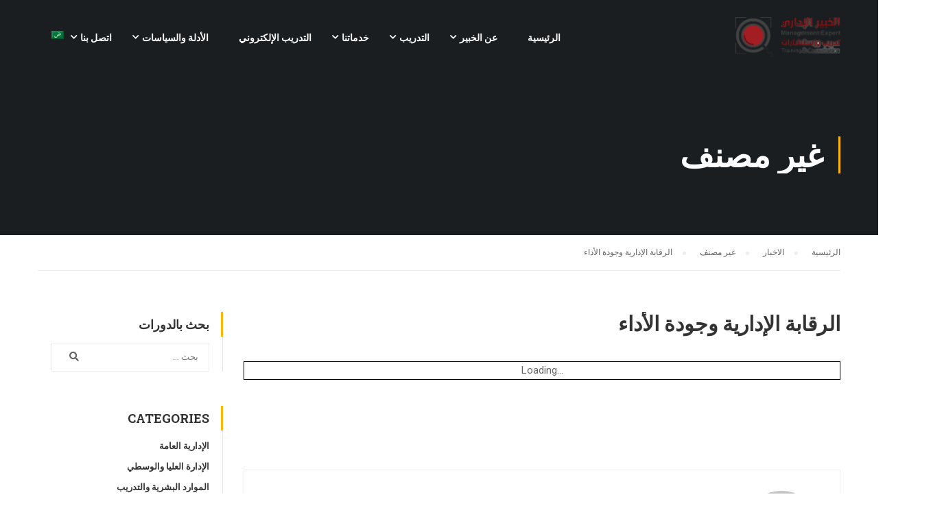

--- FILE ---
content_type: text/html; charset=UTF-8
request_url: https://alkhabeer.org/%D8%A7%D9%84%D8%B1%D9%82%D8%A7%D8%A8%D8%A9-%D8%A7%D9%84%D8%A5%D8%AF%D8%A7%D8%B1%D9%8A%D8%A9-%D9%88%D8%AC%D9%88%D8%AF%D8%A9-%D8%A7%D9%84%D8%A3%D8%AF%D8%A7%D8%A1-2/
body_size: 136718
content:
<!DOCTYPE html>
<html itemscope itemtype="http://schema.org/WebPage" dir="rtl" lang="ar">
<head>
    <meta charset="UTF-8">
    <meta name="viewport" content="width=device-width, initial-scale=1">
    <link rel="profile" href="http://gmpg.org/xfn/11">
    <link rel="pingback" href="https://alkhabeer.org/xmlrpc.php">
	<title>الرقابة الإدارية وجودة الأداء &#8211; مركز الخبير الإداري</title>
<meta name='robots' content='max-image-preview:large' />
<link rel="alternate" hreflang="ar" href="https://alkhabeer.org/%d8%a7%d9%84%d8%b1%d9%82%d8%a7%d8%a8%d8%a9-%d8%a7%d9%84%d8%a5%d8%af%d8%a7%d8%b1%d9%8a%d8%a9-%d9%88%d8%ac%d9%88%d8%af%d8%a9-%d8%a7%d9%84%d8%a3%d8%af%d8%a7%d8%a1-2/" />
<link rel='dns-prefetch' href='//unpkg.com' />
<link rel='dns-prefetch' href='//fonts.googleapis.com' />
<link href='//fonts.googleapis.com' rel='preconnect' />
<link href='//fonts.gstatic.com' crossorigin rel='preconnect' />
<link rel="alternate" type="application/rss+xml" title="مركز الخبير الإداري &laquo; الخلاصة" href="https://alkhabeer.org/feed/" />
<link rel="alternate" type="application/rss+xml" title="مركز الخبير الإداري &laquo; خلاصة التعليقات" href="https://alkhabeer.org/comments/feed/" />
<link rel="alternate" type="application/rss+xml" title="مركز الخبير الإداري &laquo; الرقابة الإدارية وجودة الأداء خلاصة التعليقات" href="https://alkhabeer.org/%d8%a7%d9%84%d8%b1%d9%82%d8%a7%d8%a8%d8%a9-%d8%a7%d9%84%d8%a5%d8%af%d8%a7%d8%b1%d9%8a%d8%a9-%d9%88%d8%ac%d9%88%d8%af%d8%a9-%d8%a7%d9%84%d8%a3%d8%af%d8%a7%d8%a1-2/feed/" />
<link rel="alternate" title="oEmbed (JSON)" type="application/json+oembed" href="https://alkhabeer.org/wp-json/oembed/1.0/embed?url=https%3A%2F%2Falkhabeer.org%2F%25d8%25a7%25d9%2584%25d8%25b1%25d9%2582%25d8%25a7%25d8%25a8%25d8%25a9-%25d8%25a7%25d9%2584%25d8%25a5%25d8%25af%25d8%25a7%25d8%25b1%25d9%258a%25d8%25a9-%25d9%2588%25d8%25ac%25d9%2588%25d8%25af%25d8%25a9-%25d8%25a7%25d9%2584%25d8%25a3%25d8%25af%25d8%25a7%25d8%25a1-2%2F" />
<link rel="alternate" title="oEmbed (XML)" type="text/xml+oembed" href="https://alkhabeer.org/wp-json/oembed/1.0/embed?url=https%3A%2F%2Falkhabeer.org%2F%25d8%25a7%25d9%2584%25d8%25b1%25d9%2582%25d8%25a7%25d8%25a8%25d8%25a9-%25d8%25a7%25d9%2584%25d8%25a5%25d8%25af%25d8%25a7%25d8%25b1%25d9%258a%25d8%25a9-%25d9%2588%25d8%25ac%25d9%2588%25d8%25af%25d8%25a9-%25d8%25a7%25d9%2584%25d8%25a3%25d8%25af%25d8%25a7%25d8%25a1-2%2F&#038;format=xml" />
<style id='wp-img-auto-sizes-contain-inline-css' type='text/css'>
img:is([sizes=auto i],[sizes^="auto," i]){contain-intrinsic-size:3000px 1500px}
/*# sourceURL=wp-img-auto-sizes-contain-inline-css */
</style>
<link rel='stylesheet' id='lp-mycred-css' href='https://alkhabeer.org/wp-content/plugins/learnpress-mycred/assets/css/styles.css?ver=6.9' type='text/css' media='all' />
<link rel='stylesheet' id='wp-block-library-rtl-css' href='https://alkhabeer.org/wp-includes/css/dist/block-library/style-rtl.min.css?ver=6.9' type='text/css' media='all' />
<style id='global-styles-inline-css' type='text/css'>
:root{--wp--preset--aspect-ratio--square: 1;--wp--preset--aspect-ratio--4-3: 4/3;--wp--preset--aspect-ratio--3-4: 3/4;--wp--preset--aspect-ratio--3-2: 3/2;--wp--preset--aspect-ratio--2-3: 2/3;--wp--preset--aspect-ratio--16-9: 16/9;--wp--preset--aspect-ratio--9-16: 9/16;--wp--preset--color--black: #000000;--wp--preset--color--cyan-bluish-gray: #abb8c3;--wp--preset--color--white: #ffffff;--wp--preset--color--pale-pink: #f78da7;--wp--preset--color--vivid-red: #cf2e2e;--wp--preset--color--luminous-vivid-orange: #ff6900;--wp--preset--color--luminous-vivid-amber: #fcb900;--wp--preset--color--light-green-cyan: #7bdcb5;--wp--preset--color--vivid-green-cyan: #00d084;--wp--preset--color--pale-cyan-blue: #8ed1fc;--wp--preset--color--vivid-cyan-blue: #0693e3;--wp--preset--color--vivid-purple: #9b51e0;--wp--preset--color--primary: #ffb606;--wp--preset--color--title: #333;--wp--preset--color--sub-title: #999;--wp--preset--color--border-input: #ddd;--wp--preset--gradient--vivid-cyan-blue-to-vivid-purple: linear-gradient(135deg,rgb(6,147,227) 0%,rgb(155,81,224) 100%);--wp--preset--gradient--light-green-cyan-to-vivid-green-cyan: linear-gradient(135deg,rgb(122,220,180) 0%,rgb(0,208,130) 100%);--wp--preset--gradient--luminous-vivid-amber-to-luminous-vivid-orange: linear-gradient(135deg,rgb(252,185,0) 0%,rgb(255,105,0) 100%);--wp--preset--gradient--luminous-vivid-orange-to-vivid-red: linear-gradient(135deg,rgb(255,105,0) 0%,rgb(207,46,46) 100%);--wp--preset--gradient--very-light-gray-to-cyan-bluish-gray: linear-gradient(135deg,rgb(238,238,238) 0%,rgb(169,184,195) 100%);--wp--preset--gradient--cool-to-warm-spectrum: linear-gradient(135deg,rgb(74,234,220) 0%,rgb(151,120,209) 20%,rgb(207,42,186) 40%,rgb(238,44,130) 60%,rgb(251,105,98) 80%,rgb(254,248,76) 100%);--wp--preset--gradient--blush-light-purple: linear-gradient(135deg,rgb(255,206,236) 0%,rgb(152,150,240) 100%);--wp--preset--gradient--blush-bordeaux: linear-gradient(135deg,rgb(254,205,165) 0%,rgb(254,45,45) 50%,rgb(107,0,62) 100%);--wp--preset--gradient--luminous-dusk: linear-gradient(135deg,rgb(255,203,112) 0%,rgb(199,81,192) 50%,rgb(65,88,208) 100%);--wp--preset--gradient--pale-ocean: linear-gradient(135deg,rgb(255,245,203) 0%,rgb(182,227,212) 50%,rgb(51,167,181) 100%);--wp--preset--gradient--electric-grass: linear-gradient(135deg,rgb(202,248,128) 0%,rgb(113,206,126) 100%);--wp--preset--gradient--midnight: linear-gradient(135deg,rgb(2,3,129) 0%,rgb(40,116,252) 100%);--wp--preset--font-size--small: 13px;--wp--preset--font-size--medium: 20px;--wp--preset--font-size--large: 28px;--wp--preset--font-size--x-large: 42px;--wp--preset--font-size--normal: 15px;--wp--preset--font-size--huge: 36px;--wp--preset--spacing--20: 0.44rem;--wp--preset--spacing--30: 0.67rem;--wp--preset--spacing--40: 1rem;--wp--preset--spacing--50: 1.5rem;--wp--preset--spacing--60: 2.25rem;--wp--preset--spacing--70: 3.38rem;--wp--preset--spacing--80: 5.06rem;--wp--preset--shadow--natural: 6px 6px 9px rgba(0, 0, 0, 0.2);--wp--preset--shadow--deep: 12px 12px 50px rgba(0, 0, 0, 0.4);--wp--preset--shadow--sharp: 6px 6px 0px rgba(0, 0, 0, 0.2);--wp--preset--shadow--outlined: 6px 6px 0px -3px rgb(255, 255, 255), 6px 6px rgb(0, 0, 0);--wp--preset--shadow--crisp: 6px 6px 0px rgb(0, 0, 0);}:where(.is-layout-flex){gap: 0.5em;}:where(.is-layout-grid){gap: 0.5em;}body .is-layout-flex{display: flex;}.is-layout-flex{flex-wrap: wrap;align-items: center;}.is-layout-flex > :is(*, div){margin: 0;}body .is-layout-grid{display: grid;}.is-layout-grid > :is(*, div){margin: 0;}:where(.wp-block-columns.is-layout-flex){gap: 2em;}:where(.wp-block-columns.is-layout-grid){gap: 2em;}:where(.wp-block-post-template.is-layout-flex){gap: 1.25em;}:where(.wp-block-post-template.is-layout-grid){gap: 1.25em;}.has-black-color{color: var(--wp--preset--color--black) !important;}.has-cyan-bluish-gray-color{color: var(--wp--preset--color--cyan-bluish-gray) !important;}.has-white-color{color: var(--wp--preset--color--white) !important;}.has-pale-pink-color{color: var(--wp--preset--color--pale-pink) !important;}.has-vivid-red-color{color: var(--wp--preset--color--vivid-red) !important;}.has-luminous-vivid-orange-color{color: var(--wp--preset--color--luminous-vivid-orange) !important;}.has-luminous-vivid-amber-color{color: var(--wp--preset--color--luminous-vivid-amber) !important;}.has-light-green-cyan-color{color: var(--wp--preset--color--light-green-cyan) !important;}.has-vivid-green-cyan-color{color: var(--wp--preset--color--vivid-green-cyan) !important;}.has-pale-cyan-blue-color{color: var(--wp--preset--color--pale-cyan-blue) !important;}.has-vivid-cyan-blue-color{color: var(--wp--preset--color--vivid-cyan-blue) !important;}.has-vivid-purple-color{color: var(--wp--preset--color--vivid-purple) !important;}.has-black-background-color{background-color: var(--wp--preset--color--black) !important;}.has-cyan-bluish-gray-background-color{background-color: var(--wp--preset--color--cyan-bluish-gray) !important;}.has-white-background-color{background-color: var(--wp--preset--color--white) !important;}.has-pale-pink-background-color{background-color: var(--wp--preset--color--pale-pink) !important;}.has-vivid-red-background-color{background-color: var(--wp--preset--color--vivid-red) !important;}.has-luminous-vivid-orange-background-color{background-color: var(--wp--preset--color--luminous-vivid-orange) !important;}.has-luminous-vivid-amber-background-color{background-color: var(--wp--preset--color--luminous-vivid-amber) !important;}.has-light-green-cyan-background-color{background-color: var(--wp--preset--color--light-green-cyan) !important;}.has-vivid-green-cyan-background-color{background-color: var(--wp--preset--color--vivid-green-cyan) !important;}.has-pale-cyan-blue-background-color{background-color: var(--wp--preset--color--pale-cyan-blue) !important;}.has-vivid-cyan-blue-background-color{background-color: var(--wp--preset--color--vivid-cyan-blue) !important;}.has-vivid-purple-background-color{background-color: var(--wp--preset--color--vivid-purple) !important;}.has-black-border-color{border-color: var(--wp--preset--color--black) !important;}.has-cyan-bluish-gray-border-color{border-color: var(--wp--preset--color--cyan-bluish-gray) !important;}.has-white-border-color{border-color: var(--wp--preset--color--white) !important;}.has-pale-pink-border-color{border-color: var(--wp--preset--color--pale-pink) !important;}.has-vivid-red-border-color{border-color: var(--wp--preset--color--vivid-red) !important;}.has-luminous-vivid-orange-border-color{border-color: var(--wp--preset--color--luminous-vivid-orange) !important;}.has-luminous-vivid-amber-border-color{border-color: var(--wp--preset--color--luminous-vivid-amber) !important;}.has-light-green-cyan-border-color{border-color: var(--wp--preset--color--light-green-cyan) !important;}.has-vivid-green-cyan-border-color{border-color: var(--wp--preset--color--vivid-green-cyan) !important;}.has-pale-cyan-blue-border-color{border-color: var(--wp--preset--color--pale-cyan-blue) !important;}.has-vivid-cyan-blue-border-color{border-color: var(--wp--preset--color--vivid-cyan-blue) !important;}.has-vivid-purple-border-color{border-color: var(--wp--preset--color--vivid-purple) !important;}.has-vivid-cyan-blue-to-vivid-purple-gradient-background{background: var(--wp--preset--gradient--vivid-cyan-blue-to-vivid-purple) !important;}.has-light-green-cyan-to-vivid-green-cyan-gradient-background{background: var(--wp--preset--gradient--light-green-cyan-to-vivid-green-cyan) !important;}.has-luminous-vivid-amber-to-luminous-vivid-orange-gradient-background{background: var(--wp--preset--gradient--luminous-vivid-amber-to-luminous-vivid-orange) !important;}.has-luminous-vivid-orange-to-vivid-red-gradient-background{background: var(--wp--preset--gradient--luminous-vivid-orange-to-vivid-red) !important;}.has-very-light-gray-to-cyan-bluish-gray-gradient-background{background: var(--wp--preset--gradient--very-light-gray-to-cyan-bluish-gray) !important;}.has-cool-to-warm-spectrum-gradient-background{background: var(--wp--preset--gradient--cool-to-warm-spectrum) !important;}.has-blush-light-purple-gradient-background{background: var(--wp--preset--gradient--blush-light-purple) !important;}.has-blush-bordeaux-gradient-background{background: var(--wp--preset--gradient--blush-bordeaux) !important;}.has-luminous-dusk-gradient-background{background: var(--wp--preset--gradient--luminous-dusk) !important;}.has-pale-ocean-gradient-background{background: var(--wp--preset--gradient--pale-ocean) !important;}.has-electric-grass-gradient-background{background: var(--wp--preset--gradient--electric-grass) !important;}.has-midnight-gradient-background{background: var(--wp--preset--gradient--midnight) !important;}.has-small-font-size{font-size: var(--wp--preset--font-size--small) !important;}.has-medium-font-size{font-size: var(--wp--preset--font-size--medium) !important;}.has-large-font-size{font-size: var(--wp--preset--font-size--large) !important;}.has-x-large-font-size{font-size: var(--wp--preset--font-size--x-large) !important;}
/*# sourceURL=global-styles-inline-css */
</style>

<style id='classic-theme-styles-inline-css' type='text/css'>
/*! This file is auto-generated */
.wp-block-button__link{color:#fff;background-color:#32373c;border-radius:9999px;box-shadow:none;text-decoration:none;padding:calc(.667em + 2px) calc(1.333em + 2px);font-size:1.125em}.wp-block-file__button{background:#32373c;color:#fff;text-decoration:none}
/*# sourceURL=/wp-includes/css/classic-themes.min.css */
</style>
<link rel='stylesheet' id='digits-login-style-css' href='https://alkhabeer.org/wp-content/plugins/DIGITS%20v7.8.1.6/assets/css/login.min.css?ver=7.8.1.6' type='text/css' media='all' />
<link rel='stylesheet' id='digits-style-css' href='https://alkhabeer.org/wp-content/plugins/DIGITS%20v7.8.1.6/assets/css/main.min.css?ver=7.8.1.6' type='text/css' media='all' />
<style id='digits-style-inline-css' type='text/css'>

                #woocommerce-order-data .address p:nth-child(3) a,.woocommerce-customer-details--phone{
                    text-align:right;
                    }
/*# sourceURL=digits-style-inline-css */
</style>
<link rel='stylesheet' id='bbp-default-rtl-css' href='https://alkhabeer.org/wp-content/plugins/bbpress/templates/default/css/bbpress-rtl.min.css?ver=2.6.9' type='text/css' media='all' />
<link rel='stylesheet' id='dashicons-css' href='https://alkhabeer.org/wp-includes/css/dashicons.min.css?ver=6.9' type='text/css' media='all' />
<link rel='stylesheet' id='bp-nouveau-css' href='https://alkhabeer.org/wp-content/plugins/buddypress/bp-templates/bp-nouveau/css/buddypress-rtl.min.css?ver=11.1.0' type='text/css' media='screen' />
<link rel='stylesheet' id='contact-form-7-css' href='https://alkhabeer.org/wp-content/plugins/contact-form-7/includes/css/styles.css?ver=5.7.6' type='text/css' media='all' />
<link rel='stylesheet' id='contact-form-7-rtl-css' href='https://alkhabeer.org/wp-content/plugins/contact-form-7/includes/css/styles-rtl.css?ver=5.7.6' type='text/css' media='all' />
<link rel='stylesheet' id='pmpro_frontend-css' href='https://alkhabeer.org/wp-content/plugins/paid-memberships-pro/css/frontend.css?ver=2.10.5' type='text/css' media='screen' />
<link rel='stylesheet' id='pmpro_frontend_rtl-css' href='https://alkhabeer.org/wp-content/plugins/paid-memberships-pro/css/frontend-rtl.css?ver=2.10.5' type='text/css' media='screen' />
<link rel='stylesheet' id='pmpro_print-css' href='https://alkhabeer.org/wp-content/plugins/paid-memberships-pro/css/print.css?ver=2.10.5' type='text/css' media='print' />
<style id='woocommerce-inline-inline-css' type='text/css'>
.woocommerce form .form-row .required { visibility: visible; }
/*# sourceURL=woocommerce-inline-inline-css */
</style>
<link rel='stylesheet' id='wpems-countdown-css-css' href='https://alkhabeer.org/wp-content/plugins/wp-events-manager/inc/libraries//countdown/css/jquery.countdown.css?ver=6.9' type='text/css' media='all' />
<link rel='stylesheet' id='wpems-owl-carousel-css-css' href='https://alkhabeer.org/wp-content/plugins/wp-events-manager/inc/libraries//owl-carousel/css/owl.carousel.css?ver=6.9' type='text/css' media='all' />
<link rel='stylesheet' id='wpems-magnific-popup-css-css' href='https://alkhabeer.org/wp-content/plugins/wp-events-manager/inc/libraries//magnific-popup/css/magnific-popup.css?ver=6.9' type='text/css' media='all' />
<link rel='stylesheet' id='wpems-fronted-css-css' href='https://alkhabeer.org/wp-content/plugins/wp-events-manager/assets//css/frontend/events.min.css?ver=6.9' type='text/css' media='all' />
<link rel='stylesheet' id='learn-press-buddypress-css' href='https://alkhabeer.org/wp-content/plugins/learnpress-buddypress/assets/css/site.css?ver=6.9' type='text/css' media='all' />
<link rel='stylesheet' id='lp_commission_frontend-css' href='https://alkhabeer.org/wp-content/plugins/learnpress-commission/assets/css/profile.css?ver=4.0.0' type='text/css' media='all' />
<link rel='stylesheet' id='wpml-menu-item-0-css' href='//alkhabeer.org/wp-content/plugins/sitepress-multilingual-cms/templates/language-switchers/menu-item/style.css?ver=1' type='text/css' media='all' />
<link rel='stylesheet' id='h5p-plugin-styles-css' href='https://alkhabeer.org/wp-content/plugins/h5p/h5p-php-library/styles/h5p.css?ver=1.15.6' type='text/css' media='all' />
<link rel='stylesheet' id='dflip-style-css' href='https://alkhabeer.org/wp-content/plugins/3d-flipbook-dflip-lite/assets/css/dflip.min.css?ver=2.2.32' type='text/css' media='all' />
<link rel='stylesheet' id='mycred-front-css' href='https://alkhabeer.org/wp-content/plugins/mycred/assets/css/mycred-front.css?ver=2.5' type='text/css' media='all' />
<link rel='stylesheet' id='mycred-social-share-icons-css' href='https://alkhabeer.org/wp-content/plugins/mycred/assets/css/mycred-social-icons.css?ver=2.5' type='text/css' media='all' />
<link rel='stylesheet' id='mycred-social-share-style-css' href='https://alkhabeer.org/wp-content/plugins/mycred/assets/css/mycred-social-share.css?ver=2.5' type='text/css' media='all' />
<link rel='stylesheet' id='video-conferencing-with-zoom-api-css' href='https://alkhabeer.org/wp-content/plugins/video-conferencing-with-zoom-api/assets/public/css/style.min.css?ver=4.4.6' type='text/css' media='all' />
<link rel='stylesheet' id='learnpress-widgets-css' href='https://alkhabeer.org/wp-content/plugins/learnpress/assets/css/widgets-rtl.min.css?ver=4.0.1' type='text/css' media='all' />
<link rel='stylesheet' id='thim-parent-style-css' href='https://alkhabeer.org/wp-content/themes/eduma/style.css?ver=4.5.8' type='text/css' media='all' />
<link rel='stylesheet' id='font-awesome-5-all-css' href='https://alkhabeer.org/wp-content/plugins/learnpress/assets/src/css/vendor/font-awesome-5.min.css?ver=4.0.1' type='text/css' media='all' />
<link rel='stylesheet' id='font-awesome-4-shim-css' href='https://alkhabeer.org/wp-content/themes/eduma/assets/css/v4-shims.min.css?ver=4.5.8' type='text/css' media='all' />
<link rel='stylesheet' id='ionicons-css' href='https://alkhabeer.org/wp-content/themes/eduma/assets/css/ionicons.min.css?ver=6.9' type='text/css' media='all' />
<link rel='stylesheet' id='font-pe-icon-7-css' href='https://alkhabeer.org/wp-content/themes/eduma/assets/css/font-pe-icon-7.css?ver=6.9' type='text/css' media='all' />
<link rel='stylesheet' id='flaticon-css' href='https://alkhabeer.org/wp-content/themes/eduma/assets/css/flaticon.css?ver=6.9' type='text/css' media='all' />
<link rel='stylesheet' id='thim-linearicons-font-css' href='https://alkhabeer.org/wp-content/themes/eduma/assets/css/linearicons.css?ver=6.9' type='text/css' media='all' />
<link rel='stylesheet' id='line-awesome-css' href='https://alkhabeer.org/wp-content/themes/eduma/assets/css/line-awesome.min.css?ver=4.5.8' type='text/css' media='all' />
<link rel='stylesheet' id='thim-style-css' href='https://alkhabeer.org/wp-content/themes/eduma-child/style.css?ver=4.5.8' type='text/css' media='all' />
<style id='thim-style-inline-css' type='text/css'>
:root{ --thim-body-primary-color: #ffb606;--thim-body-secondary-color:#4caf50;--thim-button-text-color:#333;--thim-button-hover-color:#e6a303;--thim-footer-font-title-font-size:14px;--thim-footer-font-title-line-height:40px;--thim-footer-font-title-text-transform:uppercase;--thim-footer-font-title-font-weight:700;--thim-footer-font-size:14px;--thim-main-menu-font-weight:600;} 
/*# sourceURL=thim-style-inline-css */
</style>
<link rel='stylesheet' id='thim-rtl-css' href='https://alkhabeer.org/wp-content/themes/eduma/rtl.css?ver=4.5.8' type='text/css' media='all' />
<link rel='stylesheet' id='thim-style-options-css' href='https://alkhabeer.org/wp-content/themes/eduma/inc/data/default.css?ver=6.9' type='text/css' media='all' />
<link rel='stylesheet' id='google-roboto-regular-css' href='https://fonts.googleapis.com/css?family=Roboto%3A700%2C500%2C500i%2C400%2C200%2C300&#038;ver=6.9' type='text/css' media='all' />
<script type="text/javascript" src="https://alkhabeer.org/wp-includes/js/jquery/jquery.min.js?ver=3.7.1" id="jquery-core-js"></script>
<script type="text/javascript" src="https://alkhabeer.org/wp-includes/js/jquery/jquery-migrate.min.js?ver=3.4.1" id="jquery-migrate-js"></script>
<script type="text/javascript" src="https://alkhabeer.org/wp-content/plugins/buddypress/bp-core/js/widget-members.min.js?ver=11.1.0" id="bp-widget-members-js"></script>
<script type="text/javascript" src="https://alkhabeer.org/wp-content/plugins/buddypress/bp-core/js/jquery-query.min.js?ver=11.1.0" id="bp-jquery-query-js"></script>
<script type="text/javascript" src="https://alkhabeer.org/wp-content/plugins/buddypress/bp-core/js/vendor/jquery-cookie.min.js?ver=11.1.0" id="bp-jquery-cookie-js"></script>
<script type="text/javascript" src="https://alkhabeer.org/wp-content/plugins/buddypress/bp-core/js/vendor/jquery-scroll-to.min.js?ver=11.1.0" id="bp-jquery-scroll-to-js"></script>
<script type="text/javascript" src="https://alkhabeer.org/wp-content/plugins/mycred/addons/badges/assets/js/front.js?ver=1.3" id="mycred-badge-front-js"></script>
<script type="text/javascript" src="https://alkhabeer.org/wp-content/plugins/learnpress-content-drip/assets/js/frontend.js?ver=6.9" id="lpcd-frontend-js"></script>
<script type="text/javascript" id="zxcvbn-async-js-extra">
/* <![CDATA[ */
var _zxcvbnSettings = {"src":"https://alkhabeer.org/wp-includes/js/zxcvbn.min.js"};
//# sourceURL=zxcvbn-async-js-extra
/* ]]> */
</script>
<script type="text/javascript" src="https://alkhabeer.org/wp-includes/js/zxcvbn-async.min.js?ver=1.0" id="zxcvbn-async-js"></script>
<link rel="https://api.w.org/" href="https://alkhabeer.org/wp-json/" /><link rel="alternate" title="JSON" type="application/json" href="https://alkhabeer.org/wp-json/wp/v2/posts/9445" /><link rel="EditURI" type="application/rsd+xml" title="RSD" href="https://alkhabeer.org/xmlrpc.php?rsd" />
<meta name="generator" content="WordPress 6.9" />
<meta name="generator" content="WooCommerce 7.6.1" />
<link rel="canonical" href="https://alkhabeer.org/%d8%a7%d9%84%d8%b1%d9%82%d8%a7%d8%a8%d8%a9-%d8%a7%d9%84%d8%a5%d8%af%d8%a7%d8%b1%d9%8a%d8%a9-%d9%88%d8%ac%d9%88%d8%af%d8%a9-%d8%a7%d9%84%d8%a3%d8%af%d8%a7%d8%a1-2/" />
<link rel='shortlink' href='https://alkhabeer.org/?p=9445' />

	<script type="text/javascript">var ajaxurl = 'https://alkhabeer.org/wp-admin/admin-ajax.php';</script>

<meta name="generator" content="Site Kit by Google 1.99.0" />
		<style id="learn-press-custom-css">
			:root {
				--lp-primary-color: #ffb606;
				--lp-secondary-color: #442e66;
			}
		</style>

		<meta name="generator" content="WPML ver:4.4.8 stt:5,1;" />
<link href="//fonts.googleapis.com/css2?display=swap&family=Roboto:wght@400&family=Roboto%20Slab:wght@400;700" rel="stylesheet"><link rel="preconnect" href="https://fonts.gstatic.com">
<link href="https://fonts.googleapis.com/css2?family=Vibes&display=swap" rel="stylesheet">
    	<noscript><style>.woocommerce-product-gallery{ opacity: 1 !important; }</style></noscript>
	            <script type="text/javascript">
                function tc_insert_internal_css(css) {
                    var tc_style = document.createElement("style");
                    tc_style.type = "text/css";
                    tc_style.setAttribute('data-type', 'tc-internal-css');
                    var tc_style_content = document.createTextNode(css);
                    tc_style.appendChild(tc_style_content);
                    document.head.appendChild(tc_style);
                }
            </script>
			<meta name="generator" content="Elementor 3.12.2; features: e_dom_optimization, e_optimized_assets_loading, e_optimized_css_loading, a11y_improvements, additional_custom_breakpoints; settings: css_print_method-external, google_font-enabled, font_display-swap">
<meta name="generator" content="Powered by WPBakery Page Builder - drag and drop page builder for WordPress."/>
<meta name="generator" content="Powered by Slider Revolution 6.5.14 - responsive, Mobile-Friendly Slider Plugin for WordPress with comfortable drag and drop interface." />
<link rel="icon" href="https://alkhabeer.org/wp-content/uploads/2021/05/cropped-New-Project-1-32x32.png" sizes="32x32" />
<link rel="icon" href="https://alkhabeer.org/wp-content/uploads/2021/05/cropped-New-Project-1-192x192.png" sizes="192x192" />
<link rel="apple-touch-icon" href="https://alkhabeer.org/wp-content/uploads/2021/05/cropped-New-Project-1-180x180.png" />
<meta name="msapplication-TileImage" content="https://alkhabeer.org/wp-content/uploads/2021/05/cropped-New-Project-1-270x270.png" />
<script>function setREVStartSize(e){
			//window.requestAnimationFrame(function() {
				window.RSIW = window.RSIW===undefined ? window.innerWidth : window.RSIW;
				window.RSIH = window.RSIH===undefined ? window.innerHeight : window.RSIH;
				try {
					var pw = document.getElementById(e.c).parentNode.offsetWidth,
						newh;
					pw = pw===0 || isNaN(pw) ? window.RSIW : pw;
					e.tabw = e.tabw===undefined ? 0 : parseInt(e.tabw);
					e.thumbw = e.thumbw===undefined ? 0 : parseInt(e.thumbw);
					e.tabh = e.tabh===undefined ? 0 : parseInt(e.tabh);
					e.thumbh = e.thumbh===undefined ? 0 : parseInt(e.thumbh);
					e.tabhide = e.tabhide===undefined ? 0 : parseInt(e.tabhide);
					e.thumbhide = e.thumbhide===undefined ? 0 : parseInt(e.thumbhide);
					e.mh = e.mh===undefined || e.mh=="" || e.mh==="auto" ? 0 : parseInt(e.mh,0);
					if(e.layout==="fullscreen" || e.l==="fullscreen")
						newh = Math.max(e.mh,window.RSIH);
					else{
						e.gw = Array.isArray(e.gw) ? e.gw : [e.gw];
						for (var i in e.rl) if (e.gw[i]===undefined || e.gw[i]===0) e.gw[i] = e.gw[i-1];
						e.gh = e.el===undefined || e.el==="" || (Array.isArray(e.el) && e.el.length==0)? e.gh : e.el;
						e.gh = Array.isArray(e.gh) ? e.gh : [e.gh];
						for (var i in e.rl) if (e.gh[i]===undefined || e.gh[i]===0) e.gh[i] = e.gh[i-1];
											
						var nl = new Array(e.rl.length),
							ix = 0,
							sl;
						e.tabw = e.tabhide>=pw ? 0 : e.tabw;
						e.thumbw = e.thumbhide>=pw ? 0 : e.thumbw;
						e.tabh = e.tabhide>=pw ? 0 : e.tabh;
						e.thumbh = e.thumbhide>=pw ? 0 : e.thumbh;
						for (var i in e.rl) nl[i] = e.rl[i]<window.RSIW ? 0 : e.rl[i];
						sl = nl[0];
						for (var i in nl) if (sl>nl[i] && nl[i]>0) { sl = nl[i]; ix=i;}
						var m = pw>(e.gw[ix]+e.tabw+e.thumbw) ? 1 : (pw-(e.tabw+e.thumbw)) / (e.gw[ix]);
						newh =  (e.gh[ix] * m) + (e.tabh + e.thumbh);
					}
					var el = document.getElementById(e.c);
					if (el!==null && el) el.style.height = newh+"px";
					el = document.getElementById(e.c+"_wrapper");
					if (el!==null && el) {
						el.style.height = newh+"px";
						el.style.display = "block";
					}
				} catch(e){
					console.log("Failure at Presize of Slider:" + e)
				}
			//});
		  };</script>
<style id="thim-customizer-inline-styles"></style>		<script type="text/javascript">
			if (typeof ajaxurl === 'undefined') {
				/* <![CDATA[ */
				var ajaxurl = "https://alkhabeer.org/wp-admin/admin-ajax.php"
				/* ]]> */
			}
		</script>
		<noscript><style> .wpb_animate_when_almost_visible { opacity: 1; }</style></noscript><link rel='stylesheet' id='js_composer_front-css' href='https://alkhabeer.org/wp-content/plugins/js_composer/assets/css/js_composer.min.css?ver=6.8.0' type='text/css' media='all' />
<link rel='stylesheet' id='wpml-legacy-horizontal-list-0-css' href='//alkhabeer.org/wp-content/plugins/sitepress-multilingual-cms/templates/language-switchers/legacy-list-horizontal/style.css?ver=1' type='text/css' media='all' />
<link rel='stylesheet' id='pdfemb_embed_pdf_css-css' href='https://alkhabeer.org/wp-content/plugins/pdf-embedder/assets/css/pdfemb-embed-pdf.css?ver=4.6.4' type='text/css' media='all' />
<link rel='stylesheet' id='rs-plugin-settings-css' href='https://alkhabeer.org/wp-content/plugins/revslider/public/assets/css/rs6.css?ver=6.5.14' type='text/css' media='all' />
<style id='rs-plugin-settings-inline-css' type='text/css'>
#rs-demo-id {}
/*# sourceURL=rs-plugin-settings-inline-css */
</style>
</head>
<body class="bp-nouveau rtl wp-singular post-template-default single single-post postid-9445 single-format-standard wp-embed-responsive wp-theme-eduma wp-child-theme-eduma-child theme-eduma pmpro-body-has-access woocommerce-no-js group-blog thim-body-preload bg-boxed-image learnpress-v4 wpb-js-composer js-comp-ver-6.8.0 vc_responsive elementor-default elementor-kit-9475 no-js" id="thim-body">

			<div id="preload">
				<div class="sk-folding-cube">
												<div class="sk-cube1 sk-cube"></div>
												<div class="sk-cube2 sk-cube"></div>
												<div class="sk-cube4 sk-cube"></div>
												<div class="sk-cube3 sk-cube"></div>
											</div>			</div>
		<!-- Mobile Menu-->
<div class="mobile-menu-wrapper">
    <div class="mobile-menu-inner">
        <div class="icon-wrapper">
            <div class="menu-mobile-effect navbar-toggle close-icon" data-effect="mobile-effect">
                <span class="icon-bar"></span>
                <span class="icon-bar"></span>
                <span class="icon-bar"></span>
            </div>
        </div>
        <nav class="mobile-menu-container mobile-effect">
			<ul class="nav navbar-nav">
	<li id="menu-item-8541" class="menu-item menu-item-type-post_type menu-item-object-page menu-item-home menu-item-8541 tc-menu-item tc-menu-depth-0 tc-menu-align-left tc-menu-layout-default"><a href="https://alkhabeer.org/" class="tc-menu-inner">الرئيسية</a></li>
<li id="menu-item-8542" class="menu-item menu-item-type-custom menu-item-object-custom menu-item-has-children menu-item-8542 tc-menu-item tc-menu-depth-0 tc-menu-align-left tc-menu-layout-default"><a href="#" class="tc-menu-inner">عن الخبير</a>
<ul class="sub-menu">
	<li id="menu-item-8543" class="menu-item menu-item-type-post_type menu-item-object-page menu-item-8543 tc-menu-item tc-menu-depth-1 tc-menu-align-left"><a href="https://alkhabeer.org/about-alkhabeer/" class="tc-menu-inner tc-megamenu-title">عن الخبير</a></li>
	<li id="menu-item-8544" class="menu-item menu-item-type-post_type menu-item-object-page menu-item-8544 tc-menu-item tc-menu-depth-1 tc-menu-align-left"><a href="https://alkhabeer.org/gm-w/" class="tc-menu-inner tc-megamenu-title">كلمة المدير العام</a></li>
	<li id="menu-item-8545" class="menu-item menu-item-type-post_type menu-item-object-page menu-item-8545 tc-menu-item tc-menu-depth-1 tc-menu-align-left"><a href="https://alkhabeer.org/worksroot/" class="tc-menu-inner tc-megamenu-title">منهجيات العمل</a></li>
	<li id="menu-item-8546" class="menu-item menu-item-type-post_type menu-item-object-page menu-item-8546 tc-menu-item tc-menu-depth-1 tc-menu-align-left"><a href="https://alkhabeer.org/our-power/" class="tc-menu-inner tc-megamenu-title">نقاط القوة والتميز</a></li>
	<li id="menu-item-8765" class="menu-item menu-item-type-taxonomy menu-item-object-category menu-item-8765 tc-menu-item tc-menu-depth-1 tc-menu-align-left"><a href="https://alkhabeer.org/category/news/" class="tc-menu-inner tc-megamenu-title">الأخبار</a></li>
</ul><!-- End wrapper ul sub -->
</li>
<li id="menu-item-8547" class="menu-item menu-item-type-custom menu-item-object-custom menu-item-8547 tc-menu-item tc-menu-depth-0 tc-menu-align-left tc-menu-layout-builder"><a href="#" class="tc-menu-inner">التدريب</a><div class='tc-megamenu-wrapper tc-megamenu-holder mega-sub-menu sub-menu'><div class="vc_row wpb_row vc_row-fluid"><div class="width-31 wpb_column vc_column_container vc_col-sm-4"><div class="vc_column-inner vc_custom_1489139464147"><div class="wpb_wrapper"><div class="vc_wp_custommenu wpb_content_element thim-megamenu-vc"><div class="widget widget_nav_menu"><h3 class="widget-title">قسم التدريب</h3><div class="menu-aboutarlatest-container"><ul id="menu-aboutarlatest" class="menu"><li id="menu-item-8812" class="menu-item menu-item-type-custom menu-item-object-custom menu-item-8812 tc-menu-item tc-menu-depth-0 tc-menu-align-left tc-menu-layout-default"><a href="https://alkhabeer.org/courses/" class="tc-menu-inner">التدريب الإلكتروني</a></li>
<li id="menu-item-8566" class="menu-item menu-item-type-custom menu-item-object-custom menu-item-8566 tc-menu-item tc-menu-depth-0 tc-menu-align-left tc-menu-layout-default"><a href="https://alkhabeer.org/events/" class="tc-menu-inner">الفعاليات</a></li>
<li id="menu-item-8567" class="menu-item menu-item-type-custom menu-item-object-custom menu-item-8567 tc-menu-item tc-menu-depth-0 tc-menu-align-left tc-menu-layout-default"><a href="https://alkhabeer.org/khabeerplan2024.pdf" class="tc-menu-inner">الخطة التدريبية 2024</a></li>
<li id="menu-item-8568" class="menu-item menu-item-type-custom menu-item-object-custom menu-item-8568 tc-menu-item tc-menu-depth-0 tc-menu-align-left tc-menu-layout-default"><a href="https://alkhabeer.org/courses-outline/" class="tc-menu-inner">المحتوى التدريبي</a></li>
<li id="menu-item-8569" class="menu-item menu-item-type-custom menu-item-object-custom menu-item-8569 tc-menu-item tc-menu-depth-0 tc-menu-align-left tc-menu-layout-default"><a href="https://alkhabeer.org/joinus/" class="tc-menu-inner">كن مدرباً</a></li>
</ul></div></div></div></div></div></div><div class="width-31 wpb_column vc_column_container vc_col-sm-4"><div class="vc_column-inner"><div class="wpb_wrapper"><div class="thim-widget-courses template-courses"><div class="thim-course-megamenu">	<div class="lpr_course course-grid-4">
		<div class="course-item">
			<div class="course-thumbnail"><a class="thumb" href="https://alkhabeer.org/courses/files-archiving/?lang=en" ><img src="https://alkhabeer.org/wp-content/uploads/2021/05/1600152055-shutterstock-1015906891-1-450x450.jpg" alt="Files Archiving" title="1600152055-shutterstock-1015906891 (1)"  width="450" height="450"></a></div>			<div class="thim-course-content">
				<h2 class="course-title">
					<a href="https://alkhabeer.org/courses/files-archiving/?lang=en"> Files Archiving</a>
				</h2>

				<div class="course-meta">
					
<div class="course-price" itemprop="offers" itemscope="" itemtype="http://schema.org/Offer">
	</div>				</div>
				<a class="course-readmore" href="https://alkhabeer.org/courses/files-archiving/?lang=en">اقرأ المزيد</a>			</div>
		</div>
	</div>
	</div></div></div></div></div><div class="width-38 wpb_column vc_column_container vc_col-sm-4"><div class="vc_column-inner vc_custom_1489139521384"><div class="wpb_wrapper"><div class="thim-widget-single-images template-single-images">
<div class="single-image template-layout-2 text-center"><a target="_blank" href="https://alkhabeer.org/plan2021.pdf"><img src ="https://alkhabeer.org/wp-content/uploads/2021/05/depositphotos_11748611-stock-photo-arabic-business-team-showing-unity-min.jpg" width="600" height="399" alt=""/><div class="single-image-hover"><i class="ion-android-expand"></i><span class="inner-info">Training Plan 2021</span></div></a></div></div></div></div></div></div><script type="text/javascript">
                tc_insert_internal_css(".vc_custom_1489139464147{padding-right: 30px !important;padding-left: 15px !important;}.vc_custom_1489139521384{padding-right: 15px !important;padding-left: 30px !important;}");
			</script></div></li>
<li id="menu-item-9317" class="menu-item menu-item-type-custom menu-item-object-custom menu-item-has-children menu-item-9317 tc-menu-item tc-menu-depth-0 tc-menu-align-left tc-menu-layout-default"><a href="#" class="tc-menu-inner">خدماتنا</a>
<ul class="sub-menu">
	<li id="menu-item-8550" class="menu-item menu-item-type-post_type menu-item-object-page menu-item-8550 tc-menu-item tc-menu-depth-1 tc-menu-align-left"><a href="https://alkhabeer.org/consulting/" class="tc-menu-inner tc-megamenu-title">الاستشارات</a></li>
</ul><!-- End wrapper ul sub -->
</li>
<li id="menu-item-9319" class="menu-item menu-item-type-custom menu-item-object-custom menu-item-9319 tc-menu-item tc-menu-depth-0 tc-menu-align-left tc-menu-layout-default"><a href="https://alkhabeer.org/courses" class="tc-menu-inner">التدريب الإلكتروني</a></li>
<li id="menu-item-9318" class="menu-item menu-item-type-custom menu-item-object-custom menu-item-has-children menu-item-9318 tc-menu-item tc-menu-depth-0 tc-menu-align-left tc-menu-layout-default"><a href="#" class="tc-menu-inner">الأدلة والسياسات</a>
<ul class="sub-menu">
	<li id="menu-item-9363" class="menu-item menu-item-type-custom menu-item-object-custom menu-item-9363 tc-menu-item tc-menu-depth-1 tc-menu-align-left"><a href="https://alkhabeer.org/9322-2/" class="tc-menu-inner tc-megamenu-title">السياسات العامه</a></li>
	<li id="menu-item-9376" class="menu-item menu-item-type-custom menu-item-object-custom menu-item-9376 tc-menu-item tc-menu-depth-1 tc-menu-align-left"><a href="https://alkhabeer.org/e-training-policies/" class="tc-menu-inner tc-megamenu-title">سياسات التدريب الإلكتروني</a></li>
	<li id="menu-item-9381" class="menu-item menu-item-type-custom menu-item-object-custom menu-item-9381 tc-menu-item tc-menu-depth-1 tc-menu-align-left"><a href="https://alkhabeer.org/portal-guides-and-support/" class="tc-menu-inner tc-megamenu-title">البوابة الإلكترونية – الأدلة الإرشادية والدعم</a></li>
	<li id="menu-item-9385" class="menu-item menu-item-type-custom menu-item-object-custom menu-item-9385 tc-menu-item tc-menu-depth-1 tc-menu-align-left"><a href="https://alkhabeer.org/training-plan-supp/" class="tc-menu-inner tc-megamenu-title">الخطة التدريبية لتهيئة ودعم المتدربين</a></li>
	<li id="menu-item-9392" class="menu-item menu-item-type-custom menu-item-object-custom menu-item-9392 tc-menu-item tc-menu-depth-1 tc-menu-align-left"><a href="https://alkhabeer.org/support-trainers/" class="tc-menu-inner tc-megamenu-title">الخطة التدريبية لتهيئة ودعم المدربين</a></li>
	<li id="menu-item-9396" class="menu-item menu-item-type-custom menu-item-object-custom menu-item-9396 tc-menu-item tc-menu-depth-1 tc-menu-align-left"><a href="https://alkhabeer.org/terms-conditions/" class="tc-menu-inner tc-megamenu-title">الشروط والاحكام</a></li>
	<li id="menu-item-9401" class="menu-item menu-item-type-custom menu-item-object-custom menu-item-9401 tc-menu-item tc-menu-depth-1 tc-menu-align-left"><a href="https://alkhabeer.org/e-trainin-team/" class="tc-menu-inner tc-megamenu-title">الكادر الإشرافي للمركز وفريق التدريب الإلكتروني</a></li>
	<li id="menu-item-9402" class="menu-item menu-item-type-custom menu-item-object-custom menu-item-9402 tc-menu-item tc-menu-depth-1 tc-menu-align-left"><a href="https://alkhabeer.org/tec-sup/" class="tc-menu-inner tc-megamenu-title">الدعم  الفني</a></li>
</ul><!-- End wrapper ul sub -->
</li>
<li id="menu-item-8552" class="menu-item menu-item-type-post_type menu-item-object-page menu-item-has-children menu-item-8552 tc-menu-item tc-menu-depth-0 tc-menu-align-left tc-menu-layout-default"><a href="https://alkhabeer.org/contact/" class="tc-menu-inner">اتصل بنا</a>
<ul class="sub-menu">
	<li id="menu-item-8755" class="menu-item menu-item-type-custom menu-item-object-custom menu-item-8755 tc-menu-item tc-menu-depth-1 tc-menu-align-left"><a href="https://alkhabeer.org/offline-registration/" class="tc-menu-inner tc-megamenu-title">نموذج تسجيل دورة تدريبية</a></li>
	<li id="menu-item-8756" class="menu-item menu-item-type-post_type menu-item-object-page menu-item-8756 tc-menu-item tc-menu-depth-1 tc-menu-align-left"><a href="https://alkhabeer.org/joinus/" class="tc-menu-inner tc-megamenu-title">انضم لفريق الخبير</a></li>
</ul><!-- End wrapper ul sub -->
</li>
<li id="menu-item-wpml-ls-177-ar" class="menu-item wpml-ls-slot-177 wpml-ls-item wpml-ls-item-ar wpml-ls-current-language wpml-ls-menu-item wpml-ls-first-item wpml-ls-last-item menu-item-type-wpml_ls_menu_item menu-item-object-wpml_ls_menu_item menu-item-wpml-ls-177-ar tc-menu-item tc-menu-depth-0 tc-menu-layout-default"><a href="https://alkhabeer.org/%d8%a7%d9%84%d8%b1%d9%82%d8%a7%d8%a8%d8%a9-%d8%a7%d9%84%d8%a5%d8%af%d8%a7%d8%b1%d9%8a%d8%a9-%d9%88%d8%ac%d9%88%d8%af%d8%a9-%d8%a7%d9%84%d8%a3%d8%af%d8%a7%d8%a1-2/" class="tc-menu-inner"><img class="wpml-ls-flag" src="https://alkhabeer.org/wp-content/plugins/sitepress-multilingual-cms/res/flags/ar.png" alt="العربية"></a></li>
</ul>        </nav>
    </div>
</div>
<div id="wrapper-container" class="wrapper-container">
    <div class="content-pusher">
        <header id="masthead" class="site-header affix-top header_overlay header_v1">
				<div id="toolbar" class="toolbar">
		<div class="container">
			<div class="row">
				<div class="col-sm-12">
					<div class="toolbar-container">
						<aside id="text-6" class="col-md-3 col-sm-6 col-xs-6 widget widget_text">			<div class="textwidget">
</div>
		</aside>					</div>
				</div>
			</div>
		</div>
	</div><!--End/div#toolbar-->
<!-- <div class="main-menu"> -->
<div class="thim-nav-wrapper container">
	<div class="row">
		<div class="navigation col-sm-12">
			<div class="tm-table">
				<div class="width-logo table-cell sm-logo">
					<a href="https://alkhabeer.org/" title="مركز الخبير الإداري - تدريب واستشارات" rel="home" class="thim-logo"><img src="https://alkhabeer.org/wp-content/themes/eduma/images/logo-sticky.png" alt="مركز الخبير الإداري" width="153" height="40"></a>				</div>

                <nav class="width-navigation table-cell table-right">
                    <ul class="nav navbar-nav menu-main-menu">
	<li class="menu-item menu-item-type-post_type menu-item-object-page menu-item-home menu-item-8541 tc-menu-item tc-menu-depth-0 tc-menu-align-left tc-menu-layout-default"><a href="https://alkhabeer.org/" class="tc-menu-inner">الرئيسية</a></li>
<li class="menu-item menu-item-type-custom menu-item-object-custom menu-item-has-children menu-item-8542 tc-menu-item tc-menu-depth-0 tc-menu-align-left tc-menu-layout-default"><a href="#" class="tc-menu-inner">عن الخبير</a>
<ul class="sub-menu">
	<li class="menu-item menu-item-type-post_type menu-item-object-page menu-item-8543 tc-menu-item tc-menu-depth-1 tc-menu-align-left"><a href="https://alkhabeer.org/about-alkhabeer/" class="tc-menu-inner tc-megamenu-title">عن الخبير</a></li>
	<li class="menu-item menu-item-type-post_type menu-item-object-page menu-item-8544 tc-menu-item tc-menu-depth-1 tc-menu-align-left"><a href="https://alkhabeer.org/gm-w/" class="tc-menu-inner tc-megamenu-title">كلمة المدير العام</a></li>
	<li class="menu-item menu-item-type-post_type menu-item-object-page menu-item-8545 tc-menu-item tc-menu-depth-1 tc-menu-align-left"><a href="https://alkhabeer.org/worksroot/" class="tc-menu-inner tc-megamenu-title">منهجيات العمل</a></li>
	<li class="menu-item menu-item-type-post_type menu-item-object-page menu-item-8546 tc-menu-item tc-menu-depth-1 tc-menu-align-left"><a href="https://alkhabeer.org/our-power/" class="tc-menu-inner tc-megamenu-title">نقاط القوة والتميز</a></li>
	<li class="menu-item menu-item-type-taxonomy menu-item-object-category menu-item-8765 tc-menu-item tc-menu-depth-1 tc-menu-align-left"><a href="https://alkhabeer.org/category/news/" class="tc-menu-inner tc-megamenu-title">الأخبار</a></li>
</ul><!-- End wrapper ul sub -->
</li>
<li class="menu-item menu-item-type-custom menu-item-object-custom menu-item-8547 tc-menu-item tc-menu-depth-0 tc-menu-align-left tc-menu-layout-builder"><a href="#" class="tc-menu-inner">التدريب</a><div class='tc-megamenu-wrapper tc-megamenu-holder mega-sub-menu sub-menu'><div class="vc_row wpb_row vc_row-fluid"><div class="width-31 wpb_column vc_column_container vc_col-sm-4"><div class="vc_column-inner vc_custom_1489139464147"><div class="wpb_wrapper"><div class="vc_wp_custommenu wpb_content_element thim-megamenu-vc"><div class="widget widget_nav_menu"><h3 class="widget-title">قسم التدريب</h3><div class="menu-aboutarlatest-container"><ul id="menu-aboutarlatest-1" class="menu"><li class="menu-item menu-item-type-custom menu-item-object-custom menu-item-8812 tc-menu-item tc-menu-depth-0 tc-menu-align-left tc-menu-layout-default"><a href="https://alkhabeer.org/courses/" class="tc-menu-inner">التدريب الإلكتروني</a></li>
<li class="menu-item menu-item-type-custom menu-item-object-custom menu-item-8566 tc-menu-item tc-menu-depth-0 tc-menu-align-left tc-menu-layout-default"><a href="https://alkhabeer.org/events/" class="tc-menu-inner">الفعاليات</a></li>
<li class="menu-item menu-item-type-custom menu-item-object-custom menu-item-8567 tc-menu-item tc-menu-depth-0 tc-menu-align-left tc-menu-layout-default"><a href="https://alkhabeer.org/khabeerplan2024.pdf" class="tc-menu-inner">الخطة التدريبية 2024</a></li>
<li class="menu-item menu-item-type-custom menu-item-object-custom menu-item-8568 tc-menu-item tc-menu-depth-0 tc-menu-align-left tc-menu-layout-default"><a href="https://alkhabeer.org/courses-outline/" class="tc-menu-inner">المحتوى التدريبي</a></li>
<li class="menu-item menu-item-type-custom menu-item-object-custom menu-item-8569 tc-menu-item tc-menu-depth-0 tc-menu-align-left tc-menu-layout-default"><a href="https://alkhabeer.org/joinus/" class="tc-menu-inner">كن مدرباً</a></li>
</ul></div></div></div></div></div></div><div class="width-31 wpb_column vc_column_container vc_col-sm-4"><div class="vc_column-inner"><div class="wpb_wrapper"><div class="thim-widget-courses template-courses"><div class="thim-course-megamenu">	<div class="lpr_course course-grid-4">
		<div class="course-item">
			<div class="course-thumbnail"><a class="thumb" href="https://alkhabeer.org/courses/files-archiving/?lang=en" ><img src="https://alkhabeer.org/wp-content/uploads/2021/05/1600152055-shutterstock-1015906891-1-450x450.jpg" alt="Files Archiving" title="1600152055-shutterstock-1015906891 (1)"  width="450" height="450"></a></div>			<div class="thim-course-content">
				<h2 class="course-title">
					<a href="https://alkhabeer.org/courses/files-archiving/?lang=en"> Files Archiving</a>
				</h2>

				<div class="course-meta">
					
<div class="course-price" itemprop="offers" itemscope="" itemtype="http://schema.org/Offer">
	</div>				</div>
				<a class="course-readmore" href="https://alkhabeer.org/courses/files-archiving/?lang=en">اقرأ المزيد</a>			</div>
		</div>
	</div>
	</div></div></div></div></div><div class="width-38 wpb_column vc_column_container vc_col-sm-4"><div class="vc_column-inner vc_custom_1489139521384"><div class="wpb_wrapper"><div class="thim-widget-single-images template-single-images">
<div class="single-image template-layout-2 text-center"><a target="_blank" href="https://alkhabeer.org/plan2021.pdf"><img src ="https://alkhabeer.org/wp-content/uploads/2021/05/depositphotos_11748611-stock-photo-arabic-business-team-showing-unity-min.jpg" width="600" height="399" alt=""/><div class="single-image-hover"><i class="ion-android-expand"></i><span class="inner-info">Training Plan 2021</span></div></a></div></div></div></div></div></div><script type="text/javascript">
                tc_insert_internal_css(".vc_custom_1489139464147{padding-right: 30px !important;padding-left: 15px !important;}.vc_custom_1489139521384{padding-right: 15px !important;padding-left: 30px !important;}");
			</script></div></li>
<li class="menu-item menu-item-type-custom menu-item-object-custom menu-item-has-children menu-item-9317 tc-menu-item tc-menu-depth-0 tc-menu-align-left tc-menu-layout-default"><a href="#" class="tc-menu-inner">خدماتنا</a>
<ul class="sub-menu">
	<li class="menu-item menu-item-type-post_type menu-item-object-page menu-item-8550 tc-menu-item tc-menu-depth-1 tc-menu-align-left"><a href="https://alkhabeer.org/consulting/" class="tc-menu-inner tc-megamenu-title">الاستشارات</a></li>
</ul><!-- End wrapper ul sub -->
</li>
<li class="menu-item menu-item-type-custom menu-item-object-custom menu-item-9319 tc-menu-item tc-menu-depth-0 tc-menu-align-left tc-menu-layout-default"><a href="https://alkhabeer.org/courses" class="tc-menu-inner">التدريب الإلكتروني</a></li>
<li class="menu-item menu-item-type-custom menu-item-object-custom menu-item-has-children menu-item-9318 tc-menu-item tc-menu-depth-0 tc-menu-align-left tc-menu-layout-default"><a href="#" class="tc-menu-inner">الأدلة والسياسات</a>
<ul class="sub-menu">
	<li class="menu-item menu-item-type-custom menu-item-object-custom menu-item-9363 tc-menu-item tc-menu-depth-1 tc-menu-align-left"><a href="https://alkhabeer.org/9322-2/" class="tc-menu-inner tc-megamenu-title">السياسات العامه</a></li>
	<li class="menu-item menu-item-type-custom menu-item-object-custom menu-item-9376 tc-menu-item tc-menu-depth-1 tc-menu-align-left"><a href="https://alkhabeer.org/e-training-policies/" class="tc-menu-inner tc-megamenu-title">سياسات التدريب الإلكتروني</a></li>
	<li class="menu-item menu-item-type-custom menu-item-object-custom menu-item-9381 tc-menu-item tc-menu-depth-1 tc-menu-align-left"><a href="https://alkhabeer.org/portal-guides-and-support/" class="tc-menu-inner tc-megamenu-title">البوابة الإلكترونية – الأدلة الإرشادية والدعم</a></li>
	<li class="menu-item menu-item-type-custom menu-item-object-custom menu-item-9385 tc-menu-item tc-menu-depth-1 tc-menu-align-left"><a href="https://alkhabeer.org/training-plan-supp/" class="tc-menu-inner tc-megamenu-title">الخطة التدريبية لتهيئة ودعم المتدربين</a></li>
	<li class="menu-item menu-item-type-custom menu-item-object-custom menu-item-9392 tc-menu-item tc-menu-depth-1 tc-menu-align-left"><a href="https://alkhabeer.org/support-trainers/" class="tc-menu-inner tc-megamenu-title">الخطة التدريبية لتهيئة ودعم المدربين</a></li>
	<li class="menu-item menu-item-type-custom menu-item-object-custom menu-item-9396 tc-menu-item tc-menu-depth-1 tc-menu-align-left"><a href="https://alkhabeer.org/terms-conditions/" class="tc-menu-inner tc-megamenu-title">الشروط والاحكام</a></li>
	<li class="menu-item menu-item-type-custom menu-item-object-custom menu-item-9401 tc-menu-item tc-menu-depth-1 tc-menu-align-left"><a href="https://alkhabeer.org/e-trainin-team/" class="tc-menu-inner tc-megamenu-title">الكادر الإشرافي للمركز وفريق التدريب الإلكتروني</a></li>
	<li class="menu-item menu-item-type-custom menu-item-object-custom menu-item-9402 tc-menu-item tc-menu-depth-1 tc-menu-align-left"><a href="https://alkhabeer.org/tec-sup/" class="tc-menu-inner tc-megamenu-title">الدعم  الفني</a></li>
</ul><!-- End wrapper ul sub -->
</li>
<li class="menu-item menu-item-type-post_type menu-item-object-page menu-item-has-children menu-item-8552 tc-menu-item tc-menu-depth-0 tc-menu-align-left tc-menu-layout-default"><a href="https://alkhabeer.org/contact/" class="tc-menu-inner">اتصل بنا</a>
<ul class="sub-menu">
	<li class="menu-item menu-item-type-custom menu-item-object-custom menu-item-8755 tc-menu-item tc-menu-depth-1 tc-menu-align-left"><a href="https://alkhabeer.org/offline-registration/" class="tc-menu-inner tc-megamenu-title">نموذج تسجيل دورة تدريبية</a></li>
	<li class="menu-item menu-item-type-post_type menu-item-object-page menu-item-8756 tc-menu-item tc-menu-depth-1 tc-menu-align-left"><a href="https://alkhabeer.org/joinus/" class="tc-menu-inner tc-megamenu-title">انضم لفريق الخبير</a></li>
</ul><!-- End wrapper ul sub -->
</li>
<li class="menu-item wpml-ls-slot-177 wpml-ls-item wpml-ls-item-ar wpml-ls-current-language wpml-ls-menu-item wpml-ls-first-item wpml-ls-last-item menu-item-type-wpml_ls_menu_item menu-item-object-wpml_ls_menu_item menu-item-wpml-ls-177-ar tc-menu-item tc-menu-depth-0 tc-menu-layout-default"><a href="https://alkhabeer.org/%d8%a7%d9%84%d8%b1%d9%82%d8%a7%d8%a8%d8%a9-%d8%a7%d9%84%d8%a5%d8%af%d8%a7%d8%b1%d9%8a%d8%a9-%d9%88%d8%ac%d9%88%d8%af%d8%a9-%d8%a7%d9%84%d8%a3%d8%af%d8%a7%d8%a1-2/" class="tc-menu-inner"><img class="wpml-ls-flag" src="https://alkhabeer.org/wp-content/plugins/sitepress-multilingual-cms/res/flags/ar.png" alt="العربية"></a></li>
</ul>
                </nav>

                <div class="menu-mobile-effect navbar-toggle" data-effect="mobile-effect">
                    <span class="icon-bar"></span>
                    <span class="icon-bar"></span>
                    <span class="icon-bar"></span>
                </div>

			</div>
			<!--end .row-->
		</div>
	</div>
</div>        </header>

        <div id="main-content"><section class="content-area">
		<div
			class="top_heading_out">
			<div class="top_site_main" style=""><span class="overlay-top-header" style=""></span>				<div class="page-title-wrapper">
					<div class="banner-wrapper container">
						<h2>غير مصنف</h2>											</div>
				</div>
			</div>		<div class="breadcrumbs-wrapper">
			<div class="container">
				<ul itemprop="breadcrumb" itemscope itemtype="http://schema.org/BreadcrumbList" id="breadcrumbs" class="breadcrumbs"><li itemprop="itemListElement" itemscope itemtype="http://schema.org/ListItem"><a itemprop="item" href="https://alkhabeer.org" title="الرئيسية"><span itemprop="name">الرئيسية</span><meta itemprop="position" content="1" /></a></li><li itemprop="itemListElement" itemscope itemtype="http://schema.org/ListItem"><a itemprop="item" href="https://alkhabeer.org/news/" title="الاخبار"><span itemprop="name">الاخبار</span></a><meta itemprop="position" content="2" /></li><li itemprop="itemListElement" itemscope itemtype="http://schema.org/ListItem"><a itemprop="item" href="https://alkhabeer.org/category/%d8%ba%d9%8a%d8%b1-%d9%85%d8%b5%d9%86%d9%81/" title="غير مصنف"><span itemprop="name">غير مصنف</span></a><meta itemprop="position" content="3" /></li><li itemprop="itemListElement" itemscope itemtype="http://schema.org/ListItem"><span itemprop="name" title="الرقابة الإدارية وجودة الأداء">الرقابة الإدارية وجودة الأداء</span><meta itemprop="position" content="4" /></li></ul>			</div>
		</div>
				</div>
		<div class="container sidebar-right site-content"><div class="row"><main id="main" class="site-main col-sm-9 alignleft">
    <div class="page-content">
					
<article id="post-9445" class="post-9445 post type-post status-publish format-standard hentry category-1 pmpro-has-access">


	<div class="page-content-inner">
					<header class="entry-header">
				<h1 class="entry-title">الرقابة الإدارية وجودة الأداء</h1>						<ul class="entry-meta">
			
		</ul>
					</header>
							<!-- .entry-header -->
		<div class="entry-content">
			<a href="https://alkhabeer.org/wp-content/uploads/2022/09/الرقابة-الإدارية-وجودة-الأداء.pdf" class="pdfemb-viewer" style="" data-width="max" data-height="max"  data-toolbar="bottom" data-toolbar-fixed="off">الرقابة الإدارية وجودة الأداء<br/></a>
					</div>
		<div class="entry-tag-share">
			<div class="row">
				<div class="col-sm-6">
									</div>
				<div class="col-sm-6">
									</div>
			</div>
		</div>
				<div class="thim-about-author">
			<div class="author-wrapper">
				<div class="author-avatar">
                    <a href="https://alkhabeer.org/author/training/">
                    <img alt='author avatar' src='//www.gravatar.com/avatar/589a4c1df20cc3927afecc495753213b?s=110&#038;r=g&#038;d=mm' srcset='//www.gravatar.com/avatar/589a4c1df20cc3927afecc495753213b?s=110&#038;r=g&#038;d=mm 2x' class='avatar avatar-110 photo' height='110' width='110' decoding='async'/>                    </a>
				</div>
				<div class="author-bio">
					<div class="author-top">
						<a class="name" href="https://alkhabeer.org/author/training/">
							training						</a>
											</div>
									</div>
				<div class="author-description">
									</div>
			</div>
		</div>
		
							<div class="entry-navigation-post">
									<div class="prev-post">
						<p class="heading">Previous post</p>
						<h5 class="title">
							<a href="https://alkhabeer.org/%d8%a7%d9%84%d8%aa%d9%85%d9%8a%d8%b2-%d8%a7%d9%84%d8%a5%d8%af%d8%a7%d8%b1%d9%8a-%d9%81%d9%8a-%d9%85%d9%87%d8%a7%d8%b1%d8%a7%d8%aa-%d8%b5%d9%86%d8%a7%d8%b9%d8%a9-%d9%88%d8%a7%d8%aa%d8%ae%d8%a7%d8%b0-3/">التميز الإداري في مهارات صناعة واتخاذ القرار المستقبلي</a>
						</h5>

						<div class="date">
							سبتمبر 18, 2022						</div>
					</div>
				
									<div class="next-post">
						<p class="heading">Next post</p>
						<h5 class="title">
							<a href="https://alkhabeer.org/%d8%a7%d9%84%d9%85%d9%87%d8%a7%d8%b1%d8%a7%d8%aa-%d8%a7%d9%84%d9%85%d9%87%d9%86%d9%8a%d8%a9-%d9%84%d9%84%d9%85%d8%a7%d9%84%d9%8a%d8%a9-%d9%88%d8%a7%d9%84%d9%85%d8%ad%d8%a7%d8%b3%d8%a8%d8%a9-2/">المهارات المهنية للمالية والمحاسبة</a>
						</h5>

						<div class="date">
							سبتمبر 21, 2022						</div>
					</div>
							</div>

					</div>
</article>			
<div id="comments" class="comments-area">
			    <div class="comment-respond-area">
			<div id="respond" class="comment-respond">
		<h3 id="reply-title" class="comment-reply-title">اترك رد <small><a rel="nofollow" id="cancel-comment-reply-link" href="/%D8%A7%D9%84%D8%B1%D9%82%D8%A7%D8%A8%D8%A9-%D8%A7%D9%84%D8%A5%D8%AF%D8%A7%D8%B1%D9%8A%D8%A9-%D9%88%D8%AC%D9%88%D8%AF%D8%A9-%D8%A7%D9%84%D8%A3%D8%AF%D8%A7%D8%A1-2/#respond" style="display:none;">إلغاء الرد</a></small></h3><form action="https://alkhabeer.org/wp-comments-post.php" method="post" id="commentform" class="comment-form"><p class="comment-notes"><span id="email-notes">لن يتم نشر عنوان بريدك الإلكتروني.</span> <span class="required-field-message">الحقول الإلزامية مشار إليها بـ <span class="required">*</span></span></p><p class="comment-form-comment"><textarea placeholder="Comment *" id="comment" name="comment" cols="45" rows="8" aria-required="true"></textarea></p><input name="wpml_language_code" type="hidden" value="ar" /><p class="comment-form-author"><input placeholder="Name *" id="author" name="author" type="text" value="" size="30" aria-required=true /></p>
<p class="comment-form-email"><input placeholder="البريد الإلكترونى *" id="email" name="email" type="text" value="" size="30" aria-required=true /></p>
<p class="comment-form-url"><input placeholder="Website *" id="url" name="url" type="text" value="" size="30" aria-required=true /></p>
<p class="form-submit"><input name="submit" type="submit" id="submit" class="submit" value="ارسل التعليق" /> <input type='hidden' name='comment_post_ID' value='9445' id='comment_post_ID' />
<input type='hidden' name='comment_parent' id='comment_parent' value='0' />
</p><p style="display: none !important;" class="akismet-fields-container" data-prefix="ak_"><label>&#916;<textarea name="ak_hp_textarea" cols="45" rows="8" maxlength="100"></textarea></label><input type="hidden" id="ak_js_1" name="ak_js" value="78"/><script>document.getElementById( "ak_js_1" ).setAttribute( "value", ( new Date() ).getTime() );</script></p></form>	</div><!-- #respond -->
	    </div>
    <div class="clear"></div>

</div><!-- #comments -->
		    </div>
</main>
<div id="sidebar" class="widget-area col-sm-3" role="complementary">
	<aside id="search-4" class="widget widget_search"><h4 class="widget-title">بحث بالدورات</h4><form role="search" method="get" class="search-form" action="https://alkhabeer.org/">
				<label>
					<span class="screen-reader-text">البحث عن:</span>
					<input type="search" class="search-field" placeholder="بحث &hellip;" value="" name="s" />
				</label>
				<input type="submit" class="search-submit" value="بحث" />
			<input type='hidden' name='lang' value='ar' /></form></aside><aside id="categories-2" class="widget widget_categories"><h4 class="widget-title">Categories</h4>
			<ul>
					<li class="cat-item cat-item-181"><a href="https://alkhabeer.org/category/general-administration/">الإدارية العامة</a>
</li>
	<li class="cat-item cat-item-182"><a href="https://alkhabeer.org/category/senior-and-middle-management/">الإدارة العليا والوسطي</a>
</li>
	<li class="cat-item cat-item-183"><a href="https://alkhabeer.org/category/hr-training/">الموارد البشرية والتدريب</a>
</li>
	<li class="cat-item cat-item-184"><a href="https://alkhabeer.org/category/finance-and-accounting/">المالية والمحاسبية</a>
</li>
	<li class="cat-item cat-item-185"><a href="https://alkhabeer.org/category/secretarial-and-office-management/">السكرتارية وإدارة المكاتب</a>
</li>
	<li class="cat-item cat-item-115"><a href="https://alkhabeer.org/category/general/">عام</a>
</li>
	<li class="cat-item cat-item-186"><a href="https://alkhabeer.org/category/marketing-sales-and-customer-service/">التسويق والمبيعات وخدمة العملاء</a>
</li>
	<li class="cat-item cat-item-187"><a href="https://alkhabeer.org/category/legal/">القانونية</a>
</li>
	<li class="cat-item cat-item-188"><a href="https://alkhabeer.org/category/purchasing-stores-and-warehouses/">المشتريات والمخازن والمستودعات</a>
</li>
	<li class="cat-item cat-item-189"><a href="https://alkhabeer.org/category/project-management/">إدارة المشاريع</a>
</li>
	<li class="cat-item cat-item-190"><a href="https://alkhabeer.org/category/preliminary/">الإحصائية</a>
</li>
	<li class="cat-item cat-item-191"><a href="https://alkhabeer.org/category/quality/">الجودة</a>
</li>
	<li class="cat-item cat-item-192"><a href="https://alkhabeer.org/category/public-relations-and-media/">العلاقات العامة والإعلام</a>
</li>
	<li class="cat-item cat-item-193"><a href="https://alkhabeer.org/category/safety-and-security/">الأمن والسلامة</a>
</li>
	<li class="cat-item cat-item-194"><a href="https://alkhabeer.org/category/internal/">البرامج الداخلية ( 10 أيام )</a>
</li>
	<li class="cat-item cat-item-195"><a href="https://alkhabeer.org/category/technical/">الفنية</a>
</li>
	<li class="cat-item cat-item-196"><a href="https://alkhabeer.org/category/out-cou/">البرامج الدولية ( 5 أيام )</a>
</li>
	<li class="cat-item cat-item-197"><a href="https://alkhabeer.org/category/int-cou-10/">البرامج الدولية ( 10 أيام )</a>
</li>
	<li class="cat-item cat-item-1"><a href="https://alkhabeer.org/category/%d8%ba%d9%8a%d8%b1-%d9%85%d8%b5%d9%86%d9%81/">غير مصنف</a>
</li>
	<li class="cat-item cat-item-31"><a href="https://alkhabeer.org/category/news/">أخبار المركز</a>
</li>
	<li class="cat-item cat-item-32"><a href="https://alkhabeer.org/category/blog/">مقالات</a>
</li>
	<li class="cat-item cat-item-33"><a href="https://alkhabeer.org/category/consulting/">استشارات إدارية</a>
</li>
			</ul>

			</aside><aside id="search-5" class="widget widget_search"><h4 class="widget-title">بحث بالدورات</h4><form role="search" method="get" class="search-form" action="https://alkhabeer.org/">
				<label>
					<span class="screen-reader-text">البحث عن:</span>
					<input type="search" class="search-field" placeholder="بحث &hellip;" value="" name="s" />
				</label>
				<input type="submit" class="search-submit" value="بحث" />
			<input type='hidden' name='lang' value='ar' /></form></aside><aside id="categories-3" class="widget widget_categories"><h4 class="widget-title">تصنيف الدورات</h4><form action="https://alkhabeer.org" method="get"><label class="screen-reader-text" for="cat">تصنيف الدورات</label><select  name='cat' id='cat' class='postform'>
	<option value='-1'>اختر التصنيف</option>
	<option class="level-0" value="181">الإدارية العامة</option>
	<option class="level-0" value="182">الإدارة العليا والوسطي</option>
	<option class="level-0" value="183">الموارد البشرية والتدريب</option>
	<option class="level-0" value="184">المالية والمحاسبية</option>
	<option class="level-0" value="185">السكرتارية وإدارة المكاتب</option>
	<option class="level-0" value="115">عام</option>
	<option class="level-0" value="186">التسويق والمبيعات وخدمة العملاء</option>
	<option class="level-0" value="187">القانونية</option>
	<option class="level-0" value="188">المشتريات والمخازن والمستودعات</option>
	<option class="level-0" value="189">إدارة المشاريع</option>
	<option class="level-0" value="190">الإحصائية</option>
	<option class="level-0" value="191">الجودة</option>
	<option class="level-0" value="192">العلاقات العامة والإعلام</option>
	<option class="level-0" value="193">الأمن والسلامة</option>
	<option class="level-0" value="194">البرامج الداخلية ( 10 أيام )</option>
	<option class="level-0" value="195">الفنية</option>
	<option class="level-0" value="196">البرامج الدولية ( 5 أيام )</option>
	<option class="level-0" value="197">البرامج الدولية ( 10 أيام )</option>
	<option class="level-0" value="1">غير مصنف</option>
	<option class="level-0" value="31">أخبار المركز</option>
	<option class="level-0" value="32">مقالات</option>
	<option class="level-0" value="33">استشارات إدارية</option>
</select>
</form><script type="text/javascript">
/* <![CDATA[ */

( ( dropdownId ) => {
	const dropdown = document.getElementById( dropdownId );
	function onSelectChange() {
		setTimeout( () => {
			if ( 'escape' === dropdown.dataset.lastkey ) {
				return;
			}
			if ( dropdown.value && parseInt( dropdown.value ) > 0 && dropdown instanceof HTMLSelectElement ) {
				dropdown.parentElement.submit();
			}
		}, 250 );
	}
	function onKeyUp( event ) {
		if ( 'Escape' === event.key ) {
			dropdown.dataset.lastkey = 'escape';
		} else {
			delete dropdown.dataset.lastkey;
		}
	}
	function onClick() {
		delete dropdown.dataset.lastkey;
	}
	dropdown.addEventListener( 'keyup', onKeyUp );
	dropdown.addEventListener( 'click', onClick );
	dropdown.addEventListener( 'change', onSelectChange );
})( "cat" );

//# sourceURL=WP_Widget_Categories%3A%3Awidget
/* ]]> */
</script>
</aside></div><!-- #secondary -->
</div></div></section>
<footer id="colophon" class=" site-footer">
	        <div class="footer">
            <div class="container">
                <div class="row">
					<aside id="text-3" class="col-sm-6 thim-footer-one-course widget widget_text footer_widget">			<div class="textwidget"><div class="thim-footer-info">
<div class="footer-logo"><img class="alignnone size-full wp-image-10" src="https://alkhabeer.org/wp-content/uploads/2021/05/image-12.png" alt="logo-eduma-the-best-lms-wordpress-theme" width="185" height="60" /></div>
<p>تقديم خدمات تدريبية وبحثية للمؤسسات والأفراد بكفاءة وفاعلية واحترافية موثوقة
<p>تدريب متميز ... لعالم متطور


</p>
</div></div>
		</aside>                </div>
            </div>
        </div>
	
				<div class="copyright-area">
				<div class="container">
					<div class="copyright-content">
						<div class="row">
							<div class="col-sm-12"><p class="text-copyright"></p></div>						</div>
					</div>
				</div>
			</div>
		
</footer><!-- #colophon -->
</div><!--end main-content-->


</div><!-- end content-pusher-->



</div><!-- end wrapper-container -->


		<script>
			window.RS_MODULES = window.RS_MODULES || {};
			window.RS_MODULES.modules = window.RS_MODULES.modules || {};
			window.RS_MODULES.waiting = window.RS_MODULES.waiting || [];
			window.RS_MODULES.defered = true;
			window.RS_MODULES.moduleWaiting = window.RS_MODULES.moduleWaiting || {};
			window.RS_MODULES.type = 'compiled';
		</script>
		    <style>
                .digits_login_form .dig-container {
            background-color: rgba(255,255,255,1);
            border-radius: 4px;
            box-shadow: 0px 2px 4px 0px rgba(0, 0, 0, 0.5)        }

                .digits_login_form .dig-modal-con {
            border-radius: 4px;
            box-shadow: 0px 2px 4px 0px rgba(0, 0, 0, 0.5);
            background: linear-gradient(rgba(255,255,255,1),rgba(255,255,255,1));
            background-size: cover;
        }

        
        .digits_login_form .dig_ma-box .bglight {
            background-color: rgba(20,20,20,1);
        }


        
        .digits_login_form .dig_login_rembe .dig_input_wrapper:before,
        .digits_login_form .dig-custom-field-type-radio .dig_opt_mult_con .selected:before,
        .digits_login_form .dig-custom-field-type-radio .dig_opt_mult_con .dig_input_wrapper:before,
        .digits_login_form .dig-custom-field-type-tac .dig_opt_mult_con .selected:before,
        .digits_login_form .dig-custom-field-type-checkbox .dig_opt_mult_con .selected:before,
        .digits_login_form .dig-custom-field-type-tac .dig_opt_mult_con .dig_input_wrapper:before,
        .digits_login_form .dig-custom-field-type-checkbox .dig_opt_mult_con .dig_input_wrapper:before {
            background-color: rgba(20,20,20,1);
        }


                .digits_login_form .dig_sbtncolor {
            color: rgba(255,255,255,1);
            background-color: rgba(20,20,20,1);
        }

        .digits_login_form .dig_ma-box .dark input[type="submit"], .digits_login_form .dig_ma-box .lighte {
            color: rgba(255,255,255,1);
        }

        .digits_login_form .dig_ma-box .bgdark {
            background-color: rgba(20,20,20,1);
        }

        .digits_login_form .dig_sml_box_msg_head,
        .digits_login_form .dig_ma-box .digits-form-select .select2-selection__rendered,
        .digits_login_form .dig_ma-box .dark a, .digits_login_form .dig_ma-box .dark .dig-cont-close, .digits_login_form .dig_ma-box .dark,
        .digits_login_form .dig_ma-box .dark .minput label, .digits_login_form .dig_ma-box .dark .minput input, .digits_login_form .dig_ma-box .darke {
            color: rgba(20,20,20,1);

        }

        .digits_login_form .dig_ma-box .countrycodecontainer .dark {
            border-right: 1px solid rgba(20,20,20,1) !important;
        }

        .digits_login_form .dig_ma-box .bgtransborderdark {
            border: 1px solid;
            border-color: rgba(20,20,20,1);
            background: transparent;
        }

        .digits_login_form .dig_ma-box .digits-form-select .select2-selection--single {
            border-bottom: 1px solid;
            border-color: rgba(20,20,20,1);
        }

        .digits_login_form .digits-select .select2-selection .select2-selection__arrow b::after {
            border-bottom: 1.5px solidrgba(20,20,20,1);
            border-right: 1.5px solidrgba(20,20,20,1);
        }

        
        .digits_login_form .minput label {
            right: 0 !important;
            left: auto !important;
        }

            </style>
    
    <div class="dig_load_overlay">
        <div class="dig_load_content">
            <div class="dig_spinner">
                <div class="dig_double-bounce1"></div>
                <div class="dig_double-bounce2"></div>
            </div>
                    </div>
    </div>
    <div class="digits_login_form">
    

        <div id="dig-ucr-container" class="dig_rtl dig_lrf_box dig_ma-box dig-box  dig-modal-con-reno dig_pgmdl_1"  data-asterisk="0"  style="display:none;">


            <div class="dig-content dig-modal-con  dark">
                

                <div class="digits_bx_cred_frm_container">
                    <div class="digits_bx_head">
                        <span class="dig-box-login-title">تسجيل الدخول</span>
                        <span class="dig-cont-close"><span>&times;</span></span>
                    </div>
                    <div class="digits_bx_cred_frm">
                        <div class="dig_bx_cnt_mdl">


                            <div class="dig-log-par">        <div
                class="digloginpage" >
            <form accept-charset="utf-8" method="post" class="digits_login" action="//alkhabeer.org/%D8%A7%D9%84%D8%B1%D9%82%D8%A7%D8%A8%D8%A9-%D8%A7%D9%84%D8%A5%D8%AF%D8%A7%D8%B1%D9%8A%D8%A9-%D9%88%D8%AC%D9%88%D8%AF%D8%A9-%D8%A7%D9%84%D8%A3%D8%AF%D8%A7%D8%A1-2/?login=true">
                <div class="digits_fields_wrapper digits_login_fields">
                    <div class="minput">
                        <div class="minput_inner">
                            <div class="countrycodecontainer logincountrycodecontainer">
                                <input type="text" name="countrycode"
                                       class="input-text countrycode logincountrycode dark"
                                       value="+1"
                                       maxlength="6" size="3" placeholder="+1"
                                       autocomplete="tel-country-code"/>
                            </div>
                            <div class="digits-input-wrapper">
                                <input type="text" class="mobile_field mobile_format dig-mobmail" name="mobmail"
                                       value="" data-type="1" required/>
                            </div>

                            <label>البريد الإلكتروني / رقم الجوال</label>
                            <span class="bgdark"></span>
                        </div>
                    </div>


                                            <div class="minput">
                            <div class="minput_inner">
                                <div class="digits-input-wrapper">
                                    <input type="password" name="password" required autocomplete="current-password"/>
                                </div>
                                <label>كلمة المرور</label>
                                <span class="bgdark"></span>
                            </div>
                        </div>
                        
                    <div class="minput dig_login_otp" style="display: none;">
                        <div class="minput_inner">
                            <div class="digits-input-wrapper">
                                <input type="text" name="dig_otp" class="dig-login-otp" autocomplete="one-time-code"/>
                            </div>
                            <label>كلمة مرور لمرة واحدة</label>
                            <span class="bgdark"></span>
                        </div>
                    </div>


                    <input type="hidden" class="dig_login_captcha"
                           value="0">


                    <input type="hidden" name="dig_nounce" class="dig_nounce"
                           value="7f480a2ec4">

                    
                        <div class="dig_login_rembe" >
        <label class="" for="digits_login_remember_me1536229267">
            <div class="dig_input_wrapper">
                <input data-all="digits_login_remember_me" name="digits_login_remember_me"
                       class="not-empty digits_login_remember_me" id="digits_login_remember_me1536229267"
                       type="checkbox" value="1" >
                <div>تذكرني</div>
            </div>
        </label>
    </div>
                    </div>
                <div class="dig_spacer"></div>
                                    <div class="logforb">
                        <button type="submit" class="lighte bgdark button">
                            تسجيل الدخول                        </button>
                                                    <div class="forgotpasswordaContainer"><a
                                        class="forgotpassworda">نسيت كلمة المرور؟</a>
                            </div>
                                            </div>
                    
                    <div id="dig_login_va_otp"
                         class=" lighte bgdark button loginviasms loginviasmsotp">تسجيل الدخول برمز مرور</div>

                                        <div  class="dig_resendotp dig_logof_log_resend" id="dig_lo_resend_otp_btn" dis='1'> إعادة ارسال رمز المرور<span>(00:<span>30</span>)</span></div>
                    <input type="hidden" class="dig_submit_otp_text"
                           value="ارسال رمز التحقق"/>

                                        <div class="signdesc">ليس لديك حساب؟</div>
                    <div class="signupbutton transupbutton bgtransborderdark">التسجيل</div>
                                <input type="hidden" name="digits_redirect_page"
                       value=""/>

            </form>
        </div>

                <div class="forgot" style="display:none">
            <form accept-charset="utf-8" method="post" action="//alkhabeer.org/%D8%A7%D9%84%D8%B1%D9%82%D8%A7%D8%A8%D8%A9-%D8%A7%D9%84%D8%A5%D8%AF%D8%A7%D8%B1%D9%8A%D8%A9-%D9%88%D8%AC%D9%88%D8%AF%D8%A9-%D8%A7%D9%84%D8%A3%D8%AF%D8%A7%D8%A1-2/?login=true" class="digits_forgot_pass">

                <div class="digits_fields_wrapper digits_forgot_pass_fields">
                    <div class="minput forgotpasscontainer" >
                        <div class="minput_inner">
                            <div class="countrycodecontainer forgotcountrycodecontainer">
                                <input type="text" name="countrycode"
                                       class="input-text countrycode forgotcountrycode  dark"
                                       value="+1"
                                       maxlength="6" size="3" placeholder="+1"
                                       autocomplete="tel-country-code"/>
                            </div>

                            <div class="digits-input-wrapper">
                                <input class="mobile_field mobile_format forgotpass" type="text" name="forgotmail"
                                       data-type="1"
                                       required/>
                            </div>
                            <label>البريد الإلكتروني / رقم الجوال</label>
                            <span class="bgdark"></span>
                        </div>
                    </div>


                    <div class="minput dig_forgot_otp" style="display: none;">
                        <div class="minput_inner">
                            <div class="digits-input-wrapper">
                                <input type="text" name="dig_otp" class="dig-forgot-otp" autocomplete="one-time-code"/>
                            </div>
                            <label>كلمة مرور لمرة واحدة</label>
                            <span class="bgdark"></span>
                        </div>
                    </div>

                    <input type="hidden" name="rp_key" value=""/>

                    <input type="hidden" name="code" class="digits_code"/>
                    <input type="hidden" name="csrf" class="digits_csrf"/>
                    <input type="hidden" name="dig_nounce" class="dig_nounce"
                           value="7f480a2ec4">
                    <div class="changepassword" >
                        <div class="minput">
                            <div class="minput_inner">
                                <div class="digits-input-wrapper">
                                    <input type="password" class="digits_password" name="digits_password"
                                           autocomplete="new-password" required/>
                                </div>
                                <label>كلمة المرور</label>
                                <span class="bgdark"></span>
                            </div>
                        </div>

                        <div class="minput">
                            <div class="minput_inner">
                                <div class="digits-input-wrapper">
                                    <input type="password" class="digits_cpassword" name="digits_cpassword"
                                           autocomplete="new-password" required/>
                                </div>
                                <label>تأكيد كلمة المرور</label>
                                <span class="bgdark"></span>
                            </div>
                        </div>
                    </div>
                    <input type="hidden" class="dig_submit_otp_text"
                           value="ارسال رمز التحقق"/>
                </div>
                <div class="dig_spacer"></div>
                <button type="submit"
                        class="lighte bgdark button forgotpassword"
                        value="إعادة ارسال كلمة المرور">إعادة ارسال كلمة المرور</button>
                <div  class="dig_resendotp dig_logof_forg_resend" id="dig_lo_resend_otp_btn" dis='1'>إعادة ارسال رمز المرور<span>(00:<span>30</span>)</span></div>                                    <div class="backtoLoginContainer"><a
                                class="backtoLogin">العودة للدخول للموقع</a>
                    </div>
                                    <input type="hidden" name="digits_redirect_page"
                       value=""/>

            </form>
        </div>

                <div class="register" >

            <form accept-charset="utf-8" method="post" class="digits_register digits_native_registration_form" action="//alkhabeer.org/%D8%A7%D9%84%D8%B1%D9%82%D8%A7%D8%A8%D8%A9-%D8%A7%D9%84%D8%A5%D8%AF%D8%A7%D8%B1%D9%8A%D8%A9-%D9%88%D8%AC%D9%88%D8%AF%D8%A9-%D8%A7%D9%84%D8%A3%D8%AF%D8%A7%D8%A1-2/?login=true">

                <div class="dig_reg_inputs">

                    <div class="digits_fields_wrapper digits_register_fields">
                        
                            <div id="dig_cs_name" class="minput">
                                <div class="minput_inner">
                                    <div class="digits-input-wrapper">
                                        <input type="text" name="digits_reg_name" class="digits_reg_name"
                                               value=""  autocomplete="name" />
                                    </div>
                                    <label>الاسم الأول</label>
                                    <span class="bgdark"></span>
                                </div>
                            </div>
                                                    <div id="dig_cs_mobilenumber" class="minput">
                                <div class="minput_inner">
                                    <div class="countrycodecontainer registercountrycodecontainer">
                                        <input type="text" name="digregcode"
                                               class="input-text countrycode registercountrycode  dark"
                                               value="+1" maxlength="6" size="3"
                                               placeholder="+1"  autocomplete="tel-country-code"/>
                                    </div>

                                    <div class="digits-input-wrapper">
                                        <input type="text" class="mobile_field mobile_format digits_reg_email"
                                               name="digits_reg_mail"
                                               data-type="1"
                                               value="" required/>
                                    </div>
                                    <label>البريد الإلكتروني / رقم الجوال<span class="optional"></span></label>
                                    <span class="bgdark"></span>
                                </div>
                            </div>

                                                        <div id="dig_cs_email"
                                 class="minput dig-mailsecond" style="display: none;">
                                <div class="minput_inner">
                                    <div class="countrycodecontainer secondregistercountrycodecontainer">
                                        <input type="text" name="digregscode2"
                                               class="input-text countrycode registersecondcountrycode  dark"
                                               value="+1" maxlength="6" size="3"
                                               placeholder="+1"
                                               autocomplete="tel-country-code"/>
                                    </div>

                                    <div class="digits-input-wrapper">
                                        <input type="text" class="mobile_field mobile_format dig-secondmailormobile"
                                               name="mobmail2"
                                               data-mobile="1"
                                               data-mail="1"
                                            />
                                    </div>

                                    <label>
                                        <span class="dig_secHolder">البريد الإلكتروني / رقم الجوال</span>
                                        <span class="optional">(اختياري)</span>
                                    </label>
                                    <span class="bgdark"></span>
                                </div>
                            </div>
                            

                            <div id="dig_cs_password" class="minput" style="display: none;">
                                <div class="minput_inner">
                                    <div class="digits-input-wrapper">
                                        <input type="password" name="digits_reg_password"
                                               class="digits_reg_password"  autocomplete="new-password"/>
                                    </div>
                                    <label>كلمة المرور</label>
                                    <span class="bgdark"></span>
                                </div>
                            </div>
                        </div>                        <div>
                                                    </div>

                        <div class="minput dig_register_otp" style="display: none;">
                            <div class="minput_inner">
                                <div class="digits-input-wrapper">
                                    <input type="text" name="dig_otp" class="dig-register-otp"
                                           value="" autocomplete="one-time-code"/>
                                </div>
                                <label>كلمة مرور لمرة واحدة</label>
                                <span class="bgdark"></span>
                            </div>
                        </div>


                        <input type="hidden" name="code" class="register_code"/>
                        <input type="hidden" name="csrf" class="register_csrf"/>
                        <input type="hidden" name="dig_reg_mail" class="dig_reg_mail">
                        <input type="hidden" name="dig_nounce" class="dig_nounce"
                               value="7f480a2ec4">

                        <input type="hidden" class="digits_form_reg_fields" value="{&quot;dig_reg_name&quot;:1,&quot;dig_reg_uname&quot;:0,&quot;dig_reg_email&quot;:1,&quot;dig_reg_mobilenumber&quot;:1,&quot;dig_reg_password&quot;:1}" />                    </div>
                    <div class="dig_spacer"></div>
                    
                        <button class="lighte bgdark button dig-signup-otp registerbutton"
                                value="تسجيل الدخول برمز مرور" type="submit">تسجيل الدخول برمز مرور</button>
                                                <div  class="dig_resendotp dig_logof_reg_resend" id="dig_lo_resend_otp_btn" dis='1'>إعادة ارسال رمز المرور <span>(00:<span>30</span>)</span></div>
                        <input type="hidden" class="dig_submit_otp_text"
                               value="ارسال رمز التحقق"/>
                    
                                            <button class="dig_reg_btn_password lighte bgdark button registerbutton"
                                attr-dis="1"
                                value="تسجيل الدخول بكلمة المرور" type="submit">
                            تسجيل الدخول بكلمة المرور                        </button>


                    
                    <div class="backtoLoginContainer"><a
                                class="backtoLogin">العودة للدخول للموقع</a>
                    </div>


            </form>
        </div>


        
    </div>                        </div>
                    </div>
                </div>
                            </div>
        </div>

        </div><ul class="digit_cs-list digits_scrollbar " style="display: none;" data-type="list"><li class="dig-cc-visible " value="93" data-country="afghanistan">(+93) Afghanistan</li><li class="dig-cc-visible " value="355" data-country="albania">(+355) Albania</li><li class="dig-cc-visible " value="213" data-country="algeria">(+213) Algeria</li><li class="dig-cc-visible selected" value="1" data-country="american samo">(+1) American Samoa</li><li class="dig-cc-visible " value="376" data-country="andorra">(+376) Andorra</li><li class="dig-cc-visible " value="244" data-country="angola">(+244) Angola</li><li class="dig-cc-visible selected" value="1" data-country="anguilla">(+1) Anguilla</li><li class="dig-cc-visible selected" value="1" data-country="antigua">(+1) Antigua</li><li class="dig-cc-visible " value="54" data-country="argentina">(+54) Argentina</li><li class="dig-cc-visible " value="374" data-country="armenia">(+374) Armenia</li><li class="dig-cc-visible " value="297" data-country="aruba">(+297) Aruba</li><li class="dig-cc-visible " value="61" data-country="australia">(+61) Australia</li><li class="dig-cc-visible " value="43" data-country="austria">(+43) Austria</li><li class="dig-cc-visible " value="994" data-country="azerbaijan">(+994) Azerbaijan</li><li class="dig-cc-visible " value="973" data-country="bahrain">(+973) Bahrain</li><li class="dig-cc-visible " value="880" data-country="bangladesh">(+880) Bangladesh</li><li class="dig-cc-visible selected" value="1" data-country="barbados">(+1) Barbados</li><li class="dig-cc-visible " value="375" data-country="belarus">(+375) Belarus</li><li class="dig-cc-visible " value="32" data-country="belgium">(+32) Belgium</li><li class="dig-cc-visible " value="501" data-country="belize">(+501) Belize</li><li class="dig-cc-visible " value="229" data-country="benin">(+229) Benin</li><li class="dig-cc-visible selected" value="1" data-country="bermuda">(+1) Bermuda</li><li class="dig-cc-visible " value="975" data-country="bhutan">(+975) Bhutan</li><li class="dig-cc-visible " value="591" data-country="bolivia">(+591) Bolivia</li><li class="dig-cc-visible " value="599" data-country="bonaire, sint eustatius and saba">(+599) Bonaire, Sint Eustatius and Saba</li><li class="dig-cc-visible " value="387" data-country="bosnia and herzegovina">(+387) Bosnia and Herzegovina</li><li class="dig-cc-visible " value="267" data-country="botswana">(+267) Botswana</li><li class="dig-cc-visible " value="55" data-country="brazil">(+55) Brazil</li><li class="dig-cc-visible " value="246" data-country="british indian ocean territory">(+246) British Indian Ocean Territory</li><li class="dig-cc-visible selected" value="1" data-country="british virgin islands">(+1) British Virgin Islands</li><li class="dig-cc-visible " value="673" data-country="brunei">(+673) Brunei</li><li class="dig-cc-visible " value="359" data-country="bulgaria">(+359) Bulgaria</li><li class="dig-cc-visible " value="226" data-country="burkina faso">(+226) Burkina Faso</li><li class="dig-cc-visible " value="257" data-country="burundi">(+257) Burundi</li><li class="dig-cc-visible " value="855" data-country="cambodia">(+855) Cambodia</li><li class="dig-cc-visible " value="237" data-country="cameroon">(+237) Cameroon</li><li class="dig-cc-visible selected" value="1" data-country="canada">(+1) Canada</li><li class="dig-cc-visible " value="238" data-country="cape verde">(+238) Cape Verde</li><li class="dig-cc-visible selected" value="1" data-country="cayman islands">(+1) Cayman Islands</li><li class="dig-cc-visible " value="236" data-country="central african republic">(+236) Central African Republic</li><li class="dig-cc-visible " value="235" data-country="chad">(+235) Chad</li><li class="dig-cc-visible " value="56" data-country="chile">(+56) Chile</li><li class="dig-cc-visible " value="86" data-country="china">(+86) China</li><li class="dig-cc-visible " value="57" data-country="colombia">(+57) Colombia</li><li class="dig-cc-visible " value="269" data-country="comoros">(+269) Comoros</li><li class="dig-cc-visible " value="682" data-country="cook islands">(+682) Cook Islands</li><li class="dig-cc-visible " value="225" data-country="ivory coast">(+225) Côte d'Ivoire</li><li class="dig-cc-visible " value="506" data-country="costa rica">(+506) Costa Rica</li><li class="dig-cc-visible " value="385" data-country="croatia">(+385) Croatia</li><li class="dig-cc-visible " value="53" data-country="cuba">(+53) Cuba</li><li class="dig-cc-visible " value="599" data-country="curaçao">(+599) Curaçao</li><li class="dig-cc-visible " value="357" data-country="cyprus">(+357) Cyprus</li><li class="dig-cc-visible " value="420" data-country="czech republic">(+420) Czech Republic</li><li class="dig-cc-visible " value="243" data-country="democratic republic of the congo">(+243) Democratic Republic of the Congo</li><li class="dig-cc-visible " value="45" data-country="denmark">(+45) Denmark</li><li class="dig-cc-visible " value="253" data-country="djibouti">(+253) Djibouti</li><li class="dig-cc-visible selected" value="1" data-country="dominica">(+1) Dominica</li><li class="dig-cc-visible selected" value="1" data-country="dominican republic">(+1) Dominican Republic</li><li class="dig-cc-visible " value="593" data-country="ecuador">(+593) Ecuador</li><li class="dig-cc-visible " value="20" data-country="egypt">(+20) Egypt</li><li class="dig-cc-visible " value="503" data-country="el salvador">(+503) El Salvador</li><li class="dig-cc-visible " value="240" data-country="equatorial guinea">(+240) Equatorial Guinea</li><li class="dig-cc-visible " value="291" data-country="eritrea">(+291) Eritrea</li><li class="dig-cc-visible " value="372" data-country="estonia">(+372) Estonia</li><li class="dig-cc-visible " value="251" data-country="ethiopia">(+251) Ethiopia</li><li class="dig-cc-visible " value="500" data-country="falkland islands">(+500) Falkland Islands</li><li class="dig-cc-visible " value="298" data-country="faroe islands">(+298) Faroe Islands</li><li class="dig-cc-visible " value="691" data-country="federated states of micronesia">(+691) Federated States of Micronesia</li><li class="dig-cc-visible " value="679" data-country="fiji">(+679) Fiji</li><li class="dig-cc-visible " value="358" data-country="finland">(+358) Finland</li><li class="dig-cc-visible " value="33" data-country="france">(+33) France</li><li class="dig-cc-visible " value="594" data-country="french guiana">(+594) French Guiana</li><li class="dig-cc-visible " value="689" data-country="french polynesia">(+689) French Polynesia</li><li class="dig-cc-visible " value="241" data-country="gabon">(+241) Gabon</li><li class="dig-cc-visible " value="995" data-country="georgia">(+995) Georgia</li><li class="dig-cc-visible " value="49" data-country="germany">(+49) Germany</li><li class="dig-cc-visible " value="233" data-country="ghana">(+233) Ghana</li><li class="dig-cc-visible " value="350" data-country="gibraltar">(+350) Gibraltar</li><li class="dig-cc-visible " value="30" data-country="greece">(+30) Greece</li><li class="dig-cc-visible " value="299" data-country="greenland">(+299) Greenland</li><li class="dig-cc-visible selected" value="1" data-country="grenada">(+1) Grenada</li><li class="dig-cc-visible " value="590" data-country="guadeloupe">(+590) Guadeloupe</li><li class="dig-cc-visible selected" value="1" data-country="guam">(+1) Guam</li><li class="dig-cc-visible " value="502" data-country="guatemala">(+502) Guatemala</li><li class="dig-cc-visible " value="44" data-country="guernsey">(+44) Guernsey</li><li class="dig-cc-visible " value="224" data-country="guinea">(+224) Guinea</li><li class="dig-cc-visible " value="245" data-country="guinea-bissau">(+245) Guinea-Bissau</li><li class="dig-cc-visible " value="592" data-country="guyana">(+592) Guyana</li><li class="dig-cc-visible " value="509" data-country="haiti">(+509) Haiti</li><li class="dig-cc-visible " value="504" data-country="honduras">(+504) Honduras</li><li class="dig-cc-visible " value="852" data-country="hong kong">(+852) Hong Kong</li><li class="dig-cc-visible " value="36" data-country="hungary">(+36) Hungary</li><li class="dig-cc-visible " value="354" data-country="iceland">(+354) Iceland</li><li class="dig-cc-visible " value="91" data-country="india">(+91) India</li><li class="dig-cc-visible " value="62" data-country="indonesia">(+62) Indonesia</li><li class="dig-cc-visible " value="98" data-country="iran">(+98) Iran</li><li class="dig-cc-visible " value="964" data-country="iraq">(+964) Iraq</li><li class="dig-cc-visible " value="353" data-country="ireland">(+353) Ireland</li><li class="dig-cc-visible " value="44" data-country="isle of man">(+44) Isle Of Man</li><li class="dig-cc-visible " value="972" data-country="israel">(+972) Israel</li><li class="dig-cc-visible " value="39" data-country="italy">(+39) Italy</li><li class="dig-cc-visible selected" value="1" data-country="jamaica">(+1) Jamaica</li><li class="dig-cc-visible " value="81" data-country="japan">(+81) Japan</li><li class="dig-cc-visible " value="44" data-country="jersey">(+44) Jersey</li><li class="dig-cc-visible " value="962" data-country="jordan">(+962) Jordan</li><li class="dig-cc-visible " value="7" data-country="kazakhstan">(+7) Kazakhstan</li><li class="dig-cc-visible " value="254" data-country="kenya">(+254) Kenya</li><li class="dig-cc-visible " value="686" data-country="kiribati">(+686) Kiribati</li><li class="dig-cc-visible " value="965" data-country="kuwait">(+965) Kuwait</li><li class="dig-cc-visible " value="996" data-country="kyrgyzstan">(+996) Kyrgyzstan</li><li class="dig-cc-visible " value="856" data-country="laos">(+856) Laos</li><li class="dig-cc-visible " value="371" data-country="latvia">(+371) Latvia</li><li class="dig-cc-visible " value="961" data-country="lebanon">(+961) Lebanon</li><li class="dig-cc-visible " value="266" data-country="lesotho">(+266) Lesotho</li><li class="dig-cc-visible " value="231" data-country="liberia">(+231) Liberia</li><li class="dig-cc-visible " value="218" data-country="libya">(+218) Libya</li><li class="dig-cc-visible " value="423" data-country="liechtenstein">(+423) Liechtenstein</li><li class="dig-cc-visible " value="370" data-country="lithuania">(+370) Lithuania</li><li class="dig-cc-visible " value="352" data-country="luxembourg">(+352) Luxembourg</li><li class="dig-cc-visible " value="853" data-country="macau">(+853) Macau</li><li class="dig-cc-visible " value="389" data-country="macedonia">(+389) Macedonia</li><li class="dig-cc-visible " value="261" data-country="madagascar">(+261) Madagascar</li><li class="dig-cc-visible " value="265" data-country="malawi">(+265) Malawi</li><li class="dig-cc-visible " value="60" data-country="malaysia">(+60) Malaysia</li><li class="dig-cc-visible " value="960" data-country="maldives">(+960) Maldives</li><li class="dig-cc-visible " value="223" data-country="mali">(+223) Mali</li><li class="dig-cc-visible " value="356" data-country="malta">(+356) Malta</li><li class="dig-cc-visible " value="692" data-country="marshall islands">(+692) Marshall Islands</li><li class="dig-cc-visible " value="596" data-country="martinique">(+596) Martinique</li><li class="dig-cc-visible " value="222" data-country="mauritania">(+222) Mauritania</li><li class="dig-cc-visible " value="230" data-country="mauritius">(+230) Mauritius</li><li class="dig-cc-visible " value="262" data-country="mayotte">(+262) Mayotte</li><li class="dig-cc-visible " value="52" data-country="mexico">(+52) Mexico</li><li class="dig-cc-visible " value="373" data-country="moldova">(+373) Moldova</li><li class="dig-cc-visible " value="377" data-country="monaco">(+377) Monaco</li><li class="dig-cc-visible " value="976" data-country="mongolia">(+976) Mongolia</li><li class="dig-cc-visible " value="382" data-country="montenegro">(+382) Montenegro</li><li class="dig-cc-visible selected" value="1" data-country="montserrat">(+1) Montserrat</li><li class="dig-cc-visible " value="212" data-country="morocco">(+212) Morocco</li><li class="dig-cc-visible " value="258" data-country="mozambique">(+258) Mozambique</li><li class="dig-cc-visible " value="95" data-country="myanmar">(+95) Myanmar</li><li class="dig-cc-visible " value="264" data-country="namibia">(+264) Namibia</li><li class="dig-cc-visible " value="674" data-country="nauru">(+674) Nauru</li><li class="dig-cc-visible " value="977" data-country="nepal">(+977) Nepal</li><li class="dig-cc-visible " value="31" data-country="netherlands">(+31) Netherlands</li><li class="dig-cc-visible " value="687" data-country="new caledonia">(+687) New Caledonia</li><li class="dig-cc-visible " value="64" data-country="new zealand">(+64) New Zealand</li><li class="dig-cc-visible " value="505" data-country="nicaragua">(+505) Nicaragua</li><li class="dig-cc-visible " value="227" data-country="niger">(+227) Niger</li><li class="dig-cc-visible " value="234" data-country="nigeria">(+234) Nigeria</li><li class="dig-cc-visible " value="683" data-country="niue">(+683) Niue</li><li class="dig-cc-visible " value="672" data-country="norfolk island">(+672) Norfolk Island</li><li class="dig-cc-visible " value="850" data-country="north korea">(+850) North Korea</li><li class="dig-cc-visible selected" value="1" data-country="northern mariana islands">(+1) Northern Mariana Islands</li><li class="dig-cc-visible " value="47" data-country="norway">(+47) Norway</li><li class="dig-cc-visible " value="968" data-country="oman">(+968) Oman</li><li class="dig-cc-visible " value="92" data-country="pakistan">(+92) Pakistan</li><li class="dig-cc-visible " value="680" data-country="palau">(+680) Palau</li><li class="dig-cc-visible " value="970" data-country="palestine">(+970) Palestine</li><li class="dig-cc-visible " value="507" data-country="panama">(+507) Panama</li><li class="dig-cc-visible " value="675" data-country="papua new guinea">(+675) Papua New Guinea</li><li class="dig-cc-visible " value="595" data-country="paraguay">(+595) Paraguay</li><li class="dig-cc-visible " value="51" data-country="peru">(+51) Peru</li><li class="dig-cc-visible " value="63" data-country="philippines">(+63) Philippines</li><li class="dig-cc-visible " value="48" data-country="poland">(+48) Poland</li><li class="dig-cc-visible " value="351" data-country="portugal">(+351) Portugal</li><li class="dig-cc-visible selected" value="1" data-country="puerto rico">(+1) Puerto Rico</li><li class="dig-cc-visible " value="974" data-country="qatar">(+974) Qatar</li><li class="dig-cc-visible " value="242" data-country="republic of the congo">(+242) Republic of the Congo</li><li class="dig-cc-visible " value="40" data-country="romania">(+40) Romania</li><li class="dig-cc-visible " value="262" data-country="runion">(+262) Runion</li><li class="dig-cc-visible " value="7" data-country="russia">(+7) Russia</li><li class="dig-cc-visible " value="250" data-country="rwanda">(+250) Rwanda</li><li class="dig-cc-visible " value="290" data-country="saint helena">(+290) Saint Helena</li><li class="dig-cc-visible selected" value="1" data-country="saint kitts and nevis">(+1) Saint Kitts and Nevis</li><li class="dig-cc-visible " value="508" data-country="saint pierre and miquelon">(+508) Saint Pierre and Miquelon</li><li class="dig-cc-visible selected" value="1" data-country="saint vincent and the grenadines">(+1) Saint Vincent and the Grenadines</li><li class="dig-cc-visible " value="685" data-country="samoa">(+685) Samoa</li><li class="dig-cc-visible " value="378" data-country="san marino">(+378) San Marino</li><li class="dig-cc-visible " value="239" data-country="sao tome and principe">(+239) Sao Tome and Principe</li><li class="dig-cc-visible " value="966" data-country="saudi arabia">(+966) Saudi Arabia</li><li class="dig-cc-visible " value="221" data-country="senegal">(+221) Senegal</li><li class="dig-cc-visible " value="381" data-country="serbia">(+381) Serbia</li><li class="dig-cc-visible " value="248" data-country="seychelles">(+248) Seychelles</li><li class="dig-cc-visible " value="232" data-country="sierra leone">(+232) Sierra Leone</li><li class="dig-cc-visible " value="65" data-country="singapore">(+65) Singapore</li><li class="dig-cc-visible selected" value="1" data-country="sint maarten">(+1) Sint Maarten</li><li class="dig-cc-visible " value="421" data-country="slovakia">(+421) Slovakia</li><li class="dig-cc-visible " value="386" data-country="slovenia">(+386) Slovenia</li><li class="dig-cc-visible " value="677" data-country="solomon islands">(+677) Solomon Islands</li><li class="dig-cc-visible " value="252" data-country="somalia">(+252) Somalia</li><li class="dig-cc-visible " value="27" data-country="south africa">(+27) South Africa</li><li class="dig-cc-visible " value="82" data-country="south korea">(+82) South Korea</li><li class="dig-cc-visible " value="211" data-country="south sudan">(+211) South Sudan</li><li class="dig-cc-visible " value="34" data-country="spain">(+34) Spain</li><li class="dig-cc-visible " value="94" data-country="sri lanka">(+94) Sri Lanka</li><li class="dig-cc-visible selected" value="1" data-country="st. lucia">(+1) St. Lucia</li><li class="dig-cc-visible " value="249" data-country="sudan">(+249) Sudan</li><li class="dig-cc-visible " value="597" data-country="suriname">(+597) Suriname</li><li class="dig-cc-visible " value="268" data-country="swaziland">(+268) Swaziland</li><li class="dig-cc-visible " value="46" data-country="sweden">(+46) Sweden</li><li class="dig-cc-visible " value="41" data-country="switzerland">(+41) Switzerland</li><li class="dig-cc-visible " value="963" data-country="syria">(+963) Syria</li><li class="dig-cc-visible " value="886" data-country="taiwan">(+886) Taiwan</li><li class="dig-cc-visible " value="992" data-country="tajikistan">(+992) Tajikistan</li><li class="dig-cc-visible " value="255" data-country="tanzania">(+255) Tanzania</li><li class="dig-cc-visible " value="66" data-country="thailand">(+66) Thailand</li><li class="dig-cc-visible selected" value="1" data-country="the bahamas">(+1) The Bahamas</li><li class="dig-cc-visible " value="220" data-country="the gambia">(+220) The Gambia</li><li class="dig-cc-visible " value="670" data-country="timor-leste">(+670) Timor-Leste</li><li class="dig-cc-visible " value="228" data-country="togo">(+228) Togo</li><li class="dig-cc-visible " value="690" data-country="tokelau">(+690) Tokelau</li><li class="dig-cc-visible " value="676" data-country="tonga">(+676) Tonga</li><li class="dig-cc-visible selected" value="1" data-country="trinidad and tobago">(+1) Trinidad and Tobago</li><li class="dig-cc-visible " value="216" data-country="tunisia">(+216) Tunisia</li><li class="dig-cc-visible " value="90" data-country="turkey">(+90) Turkey</li><li class="dig-cc-visible " value="993" data-country="turkmenistan">(+993) Turkmenistan</li><li class="dig-cc-visible selected" value="1" data-country="turks and caicos islands">(+1) Turks and Caicos Islands</li><li class="dig-cc-visible " value="688" data-country="tuvalu">(+688) Tuvalu</li><li class="dig-cc-visible selected" value="1" data-country="u.s. virgin islands">(+1) U.S. Virgin Islands</li><li class="dig-cc-visible " value="256" data-country="uganda">(+256) Uganda</li><li class="dig-cc-visible " value="380" data-country="ukraine">(+380) Ukraine</li><li class="dig-cc-visible " value="971" data-country="united arab emirates">(+971) United Arab Emirates</li><li class="dig-cc-visible " value="44" data-country="united kingdom">(+44) United Kingdom</li><li class="dig-cc-visible selected" value="1" data-country="united states">(+1) United States</li><li class="dig-cc-visible " value="598" data-country="uruguay">(+598) Uruguay</li><li class="dig-cc-visible " value="998" data-country="uzbekistan">(+998) Uzbekistan</li><li class="dig-cc-visible " value="678" data-country="vanuatu">(+678) Vanuatu</li><li class="dig-cc-visible " value="58" data-country="venezuela">(+58) Venezuela</li><li class="dig-cc-visible " value="84" data-country="vietnam">(+84) Vietnam</li><li class="dig-cc-visible " value="681" data-country="wallis and futuna">(+681) Wallis and Futuna</li><li class="dig-cc-visible " value="212" data-country="western sahara">(+212) Western Sahara</li><li class="dig-cc-visible " value="967" data-country="yemen">(+967) Yemen</li><li class="dig-cc-visible " value="260" data-country="zambia">(+260) Zambia</li><li class="dig-cc-visible " value="263" data-country="zimbabwe">(+263) Zimbabwe</li></ul><script type="speculationrules">
{"prefetch":[{"source":"document","where":{"and":[{"href_matches":"/*"},{"not":{"href_matches":["/wp-*.php","/wp-admin/*","/wp-content/uploads/*","/wp-content/*","/wp-content/plugins/*","/wp-content/themes/eduma-child/*","/wp-content/themes/eduma/*","/*\\?(.+)"]}},{"not":{"selector_matches":"a[rel~=\"nofollow\"]"}},{"not":{"selector_matches":".no-prefetch, .no-prefetch a"}}]},"eagerness":"conservative"}]}
</script>
		<!-- Memberships powered by Paid Memberships Pro v2.10.5. -->
	<div class="gallery-slider-content"></div>			<!--https://www.elearningfreak.com-->
		<link rel="stylesheet" href="https://alkhabeer.org/wp-content/plugins/insert-or-embed-articulate-content-into-wordpress-premium/colorbox/themes/default/colorbox.css?v=587" />
		<script type="text/javascript" src="https://alkhabeer.org/wp-content/plugins/insert-or-embed-articulate-content-into-wordpress-premium/colorbox/jquery.colorbox-min.js?v=587" ></script>
			<!-- <link rel="stylesheet" href="https://maxcdn.bootstrapcdn.com/bootstrap/4.0.0/css/bootstrap.min.css" integrity="sha384-Gn5384xqQ1aoWXA+058RXPxPg6fy4IWvTNh0E263XmFcJlSAwiGgFAW/dAiS6JXm" crossorigin="anonymous"> -->

	<style type="text/css">
	/* embed responsive CSS from bootstrap */
		.articulate-embed-responsive {
		  position: relative;
		  display: block;
		  width: 100%;
		  padding: 0;
		  overflow: hidden;
		}

		.articulate-embed-responsive::before {
		  display: block;
		  content: "";
		}

		.articulate-embed-responsive .articulate-embed-responsive-item,
		.articulate-embed-responsive iframe,
		.articulate-embed-responsive embed,
		.articulate-embed-responsive object,
		.articulate-embed-responsive video {
		  position: absolute;
		  top: 0;
		  bottom: 0;
		  left: 0;
		  width: 99.9%;
		  height: 100%;
		  border: 0;
		}

		.articulate-embed-responsive-21by9::before {
		  padding-top: 42.857143%;
		}

		.articulate-embed-responsive-16by9::before {
		  padding-top: 56.25%;
		}

		.articulate-embed-responsive-4by3::before {
		  padding-top: 75%;
		}

		.articulate-embed-responsive-1by1::before {
		  padding-top: 100%;
		}
	</style>

	<script type="text/javascript">

		var articulatejq = jQuery.noConflict();
		articulatejq(document).ready(function($){
				//Examples of how to assign the ColorBox event to elements
		articulatejq(".colorbox_iframe").colorbox({iframe:true, transition:"elastic", width:"80%", height:"80%", scrolling:true});
					
		});
	</script>	
	<!--QUIZ_EMBEDER END-->
				<script data-cfasync="false" type="text/javascript">
				window.onload = function () {
					var thim_preload = document.getElementById('preload')
					if (thim_preload) {
						setTimeout(function () {
							var body = document.getElementById('thim-body'),
								len = body.childNodes.length,
								class_name = body.className.replace(/(?:^|\s)thim-body-preload(?!\S)/, '').replace(/(?:^|\s)thim-body-load-overlay(?!\S)/, '')

							body.className = class_name
							if (typeof thim_preload !== 'undefined' && thim_preload !== null) {
								for (var i = 0; i < len; i++) {
									if (body.childNodes[i].id !== 'undefined' && body.childNodes[i].id == 'preload') {
										body.removeChild(body.childNodes[i])
										break
									}
								}
							}
						}, 500)
					} else {

					}
				}
			</script>
					<script>
			window.addEventListener('load', function () {
				setTimeout(function () {
					var $ = jQuery
					var $carousel = $('.thim-owl-carousel-post').each(function () {
						$(this).find('.image').css('min-height', 0)
						$(window).trigger('resize')
					})
				}, 500)
			})
		</script>
		<script type="text/html" id="wpb-modifications"></script>	<script type="text/javascript">
		(function () {
			var c = document.body.className;
			c = c.replace(/woocommerce-no-js/, 'woocommerce-js');
			document.body.className = c;
		})();
	</script>
	<script data-cfasync="false"> var dFlipLocation = "https://alkhabeer.org/wp-content/plugins/3d-flipbook-dflip-lite/assets/"; var dFlipWPGlobal = {"text":{"toggleSound":"Turn on\/off Sound","toggleThumbnails":"Toggle Thumbnails","toggleOutline":"Toggle Outline\/Bookmark","previousPage":"Previous Page","nextPage":"Next Page","toggleFullscreen":"Toggle Fullscreen","zoomIn":"Zoom In","zoomOut":"Zoom Out","toggleHelp":"Toggle Help","singlePageMode":"Single Page Mode","doublePageMode":"Double Page Mode","downloadPDFFile":"Download PDF File","gotoFirstPage":"Goto First Page","gotoLastPage":"Goto Last Page","share":"Share","mailSubject":"I wanted you to see this FlipBook","mailBody":"Check out this site {{url}}","loading":"DearFlip: Loading "},"moreControls":"download,pageMode,startPage,endPage,sound","hideControls":"","scrollWheel":"false","backgroundColor":"#777","backgroundImage":"","height":"auto","paddingLeft":"20","paddingRight":"20","controlsPosition":"bottom","duration":800,"soundEnable":"true","enableDownload":"true","showSearchControl":"false","showPrintControl":"false","enableAnnotation":false,"enableAnalytics":"false","webgl":"true","hard":"none","maxTextureSize":"1600","rangeChunkSize":"524288","zoomRatio":1.5,"stiffness":3,"pageMode":"0","singlePageMode":"0","pageSize":"0","autoPlay":"false","autoPlayDuration":5000,"autoPlayStart":"false","linkTarget":"2","sharePrefix":"flipbook-"};</script><script type="text/javascript" id="bp-nouveau-js-extra">
/* <![CDATA[ */
var BP_Nouveau = {"ajaxurl":"https://alkhabeer.org/wp-admin/admin-ajax.php","confirm":"Are you sure?","show_x_comments":"Show all %d comments","unsaved_changes":"Your profile has unsaved changes. If you leave the page, the changes will be lost.","object_nav_parent":"#buddypress","objects":{"0":"activity","1":"members","4":"xprofile","7":"settings","8":"notifications"},"nonces":{"activity":"cec027931b","members":"fe9534e388","xprofile":"b89983311b","settings":"40257f56cf","notifications":"e80aef66b3"}};
//# sourceURL=bp-nouveau-js-extra
/* ]]> */
</script>
<script type="text/javascript" src="https://alkhabeer.org/wp-content/plugins/buddypress/bp-templates/bp-nouveau/js/buddypress-nouveau.min.js?ver=11.1.0" id="bp-nouveau-js"></script>
<script type="text/javascript" src="https://alkhabeer.org/wp-includes/js/comment-reply.min.js?ver=6.9" id="comment-reply-js" async="async" data-wp-strategy="async" fetchpriority="low"></script>
<script type="text/javascript" src="https://alkhabeer.org/wp-content/plugins/contact-form-7/includes/swv/js/index.js?ver=5.7.6" id="swv-js"></script>
<script type="text/javascript" id="contact-form-7-js-extra">
/* <![CDATA[ */
var wpcf7 = {"api":{"root":"https://alkhabeer.org/wp-json/","namespace":"contact-form-7/v1"}};
//# sourceURL=contact-form-7-js-extra
/* ]]> */
</script>
<script type="text/javascript" src="https://alkhabeer.org/wp-content/plugins/contact-form-7/includes/js/index.js?ver=5.7.6" id="contact-form-7-js"></script>
<script type="text/javascript" src="https://alkhabeer.org/wp-content/plugins/revslider/public/assets/js/rbtools.min.js?ver=6.5.14" defer async id="tp-tools-js"></script>
<script type="text/javascript" src="https://alkhabeer.org/wp-content/plugins/revslider/public/assets/js/rs6.min.js?ver=6.5.14" defer async id="revmin-js"></script>
<script type="text/javascript" src="https://alkhabeer.org/wp-includes/js/jquery/ui/core.min.js?ver=1.13.3" id="jquery-ui-core-js"></script>
<script type="text/javascript" src="https://alkhabeer.org/wp-includes/js/underscore.min.js?ver=1.13.7" id="underscore-js"></script>
<script type="text/javascript" id="wp-util-js-extra">
/* <![CDATA[ */
var _wpUtilSettings = {"ajax":{"url":"/wp-admin/admin-ajax.php"}};
//# sourceURL=wp-util-js-extra
/* ]]> */
</script>
<script type="text/javascript" src="https://alkhabeer.org/wp-includes/js/wp-util.min.js?ver=6.9" id="wp-util-js"></script>
<script type="text/javascript" src="https://alkhabeer.org/wp-includes/js/backbone.min.js?ver=1.6.0" id="backbone-js"></script>
<script type="text/javascript" src="https://alkhabeer.org/wp-content/plugins/wp-events-manager/inc/libraries//countdown/js/jquery.plugin.min.js?ver=6.9" id="wpems-countdown-plugin-js-js"></script>
<script type="text/javascript" id="wpems-countdown-js-js-extra">
/* <![CDATA[ */
var WPEMS = {"gmt_offset":"0","current_time":"Jan 24, 2026 18:03:00 +0000","l18n":{"labels":["Years","Months","Weeks","Days","Hours","Minutes","Seconds"],"labels1":["Year","Month","Week","Day","Hour","Minute","Second"]},"ajaxurl":"https://alkhabeer.org/wp-admin/admin-ajax.php","something_wrong":"Something went wrong","register_button":"981f6bbcd4"};
//# sourceURL=wpems-countdown-js-js-extra
/* ]]> */
</script>
<script type="text/javascript" src="https://alkhabeer.org/wp-content/plugins/wp-events-manager/inc/libraries//countdown/js/jquery.countdown.min.js?ver=6.9" id="wpems-countdown-js-js"></script>
<script type="text/javascript" src="https://alkhabeer.org/wp-content/plugins/wp-events-manager/inc/libraries//owl-carousel/js/owl.carousel.min.js?ver=6.9" id="wpems-owl-carousel-js-js"></script>
<script type="text/javascript" src="https://alkhabeer.org/wp-content/plugins/wp-events-manager/inc/libraries//magnific-popup/js/jquery.magnific-popup.min.js?ver=2.1.8" id="wpems-magnific-popup-js-js"></script>
<script type="text/javascript" src="https://alkhabeer.org/wp-content/plugins/wp-events-manager/assets//js/frontend/events.min.js?ver=6.9" id="wpems-frontend-js-js"></script>
<script type="text/javascript" src="https://alkhabeer.org/wp-content/plugins/3d-flipbook-dflip-lite/assets/js/dflip.min.js?ver=2.2.32" id="dflip-script-js"></script>
<script type="text/javascript" src="https://alkhabeer.org/wp-content/themes/eduma/assets/js/main.min.js?ver=4.5.8" id="thim-main-js"></script>
<script type="text/javascript" src="https://alkhabeer.org/wp-content/themes/eduma/assets/js/smooth_scroll.min.js?ver=4.5.8" id="thim-smooth-scroll-js"></script>
<script type="text/javascript" id="thim-custom-script-js-extra">
/* <![CDATA[ */
var thim_js_translate = {"login":"\u0627\u0633\u0645 \u0627\u0644\u0645\u0633\u062a\u062e\u062f\u0645:","password":"\u0643\u0644\u0645\u0629 \u0627\u0644\u0645\u0631\u0648\u0631","close":"Close"};
//# sourceURL=thim-custom-script-js-extra
/* ]]> */
</script>
<script type="text/javascript" src="https://alkhabeer.org/wp-content/themes/eduma/assets/js/custom-script-v2.min.js?ver=4.5.8" id="thim-custom-script-js"></script>
<script type="text/javascript" src="https://alkhabeer.org/wp-content/themes/eduma/assets/js/thim-scripts.min.js?ver=4.5.8" id="thim-scripts-js"></script>
<script type="text/javascript" src="https://unpkg.com/libphonenumber-js@1.7.16/bundle/libphonenumber-max.js" id="libphonenumber-mobile-js"></script>
<script type="text/javascript" src="https://alkhabeer.org/wp-content/plugins/DIGITS%20v7.8.1.6/assets/js/scrollTo.js?ver=7.8.1.6" id="scrollTo-js"></script>
<script type="text/javascript" src="https://alkhabeer.org/wp-includes/js/dist/hooks.min.js?ver=dd5603f07f9220ed27f1" id="wp-hooks-js"></script>
<script type="text/javascript" src="https://alkhabeer.org/wp-includes/js/dist/i18n.min.js?ver=c26c3dc7bed366793375" id="wp-i18n-js"></script>
<script type="text/javascript" id="wp-i18n-js-after">
/* <![CDATA[ */
wp.i18n.setLocaleData( { 'text direction\u0004ltr': [ 'rtl' ] } );
//# sourceURL=wp-i18n-js-after
/* ]]> */
</script>
<script type="text/javascript" id="password-strength-meter-js-extra">
/* <![CDATA[ */
var pwsL10n = {"unknown":"\u0642\u0648\u0629 \u0643\u0644\u0645\u0629 \u0627\u0644\u0645\u0631\u0648\u0631 \u063a\u064a\u0631 \u0645\u0639\u0631\u0648\u0641\u0629","short":"\u0636\u0639\u064a\u0641\u0629 \u062c\u062f\u064b\u0627","bad":"\u0636\u0639\u064a\u0641\u0629","good":"\u0645\u062a\u0648\u0633\u0637","strong":"\u0642\u0648\u064a\u0629","mismatch":"\u063a\u064a\u0631 \u0645\u062a\u0637\u0627\u0628\u0642\u0629"};
//# sourceURL=password-strength-meter-js-extra
/* ]]> */
</script>
<script type="text/javascript" id="password-strength-meter-js-translations">
/* <![CDATA[ */
( function( domain, translations ) {
	var localeData = translations.locale_data[ domain ] || translations.locale_data.messages;
	localeData[""].domain = domain;
	wp.i18n.setLocaleData( localeData, domain );
} )( "default", {"translation-revision-date":"2024-02-13 12:49:38+0000","generator":"GlotPress\/4.0.0-beta.2","domain":"messages","locale_data":{"messages":{"":{"domain":"messages","plural-forms":"nplurals=6; plural=(n == 0) ? 0 : ((n == 1) ? 1 : ((n == 2) ? 2 : ((n % 100 >= 3 && n % 100 <= 10) ? 3 : ((n % 100 >= 11 && n % 100 <= 99) ? 4 : 5))));","lang":"ar"},"%1$s is deprecated since version %2$s! Use %3$s instead. Please consider writing more inclusive code.":["\u062a\u0645 \u0625\u064a\u0642\u0627\u0641 %1$s \u0645\u0646\u0630 \u0627\u0644\u0625\u0635\u062f\u0627\u0631 %2$s! \u0627\u0633\u062a\u062e\u062f\u0645 %3$s \u0628\u062f\u0644\u0627\u064b \u0645\u0646 \u0630\u0644\u0643. \u064a\u0631\u062c\u0649 \u0627\u0644\u0646\u0638\u0631 \u0641\u064a \u0643\u062a\u0627\u0628\u0629 \u0643\u0648\u062f \u0623\u0643\u062b\u0631 \u0634\u0645\u0648\u0644\u0627\u064b."]}},"comment":{"reference":"wp-admin\/js\/password-strength-meter.js"}} );
//# sourceURL=password-strength-meter-js-translations
/* ]]> */
</script>
<script type="text/javascript" src="https://alkhabeer.org/wp-admin/js/password-strength-meter.min.js?ver=6.9" id="password-strength-meter-js"></script>
<script type="text/javascript" id="digits-main-script-js-extra">
/* <![CDATA[ */
var dig_mdet = {"dig_hide_ccode":"0","loginwithotp":"\u062a\u0633\u062c\u064a\u0644 \u0627\u0644\u062f\u062e\u0648\u0644 \u0628\u0631\u0645\u0632 \u0645\u0631\u0648\u0631","dig_sortorder":"","dig_dsb":"-1","Passwordsdonotmatch":"\u0643\u0644\u0645\u0629 \u0627\u0644\u0645\u0631\u0648\u0631 \u063a\u064a\u0631 \u0645\u062a\u0648\u0627\u0641\u0642\u0629!","fillAllDetails":"\u0627\u0644\u0631\u062c\u0627\u0621 \u062a\u0639\u0628\u0626\u0629 \u062c\u0645\u064a\u0639 \u0627\u0644\u062e\u0627\u0646\u0627\u062a \u0627\u0644\u0645\u0637\u0644\u0648\u0628\u0629.","accepttac":"\u0627\u0644\u0631\u062c\u0627\u0621 \u0642\u0628\u0648\u0644 \u0627\u0644\u0634\u0631\u0648\u0637 \u0648 \u0627\u0644\u0627\u062d\u0643\u0627\u0645.","resendOtpTime":"30","useStrongPasswordString":"\u0627\u0644\u0631\u062c\u0627\u0621 \u0625\u062f\u062e\u0627\u0644 \u0643\u0644\u0645\u0647 \u0645\u0631\u0648\u0631 \u0642\u0648\u064a\u0629.","strong_pass":"1","firebase":"0","forgot_pass":"1","mail_accept":"1","pass_accept":"1","mobile_accept":"1","login_uname_accept":"1","login_mobile_accept":"1","login_mail_accept":"1","login_otp_accept":"1","captcha_accept":"0","ajax_url":"https://alkhabeer.org/wp-admin/admin-ajax.php","appId":"","uri":"//alkhabeer.org/%D8%A7%D9%84%D8%B1%D9%82%D8%A7%D8%A8%D8%A9-%D8%A7%D9%84%D8%A5%D8%AF%D8%A7%D8%B1%D9%8A%D8%A9-%D9%88%D8%AC%D9%88%D8%AF%D8%A9-%D8%A7%D9%84%D8%A3%D8%AF%D8%A7%D8%A1-2/","state":"f23c66cdc8","uccode":"+1","nonce":"7f480a2ec4","pleasesignupbeforelogginin":"\u0631\u062c\u0627\u0621\u064b \u0642\u0645 \u0628\u0627\u0644\u062a\u0633\u062c\u064a\u0644 \u0642\u0628\u0644 \u0627\u0644\u062f\u062e\u0648\u0644 \u0644\u0644\u0645\u0648\u0642\u0639.","invalidapicredentials":"\u062e\u0637\u0627 \u0641\u064a \u0627\u0644\u0635\u0644\u0627\u062d\u064a\u0627\u062a!","invalidlogindetails":"\u0645\u0639\u0644\u0648\u0645\u0627\u062a \u062f\u062e\u0648\u0644 \u063a\u064a\u0631 \u0635\u062d\u064a\u062d\u0629!","emailormobile":"\u0627\u0644\u0628\u0631\u064a\u062f \u0627\u0644\u0625\u0644\u0643\u062a\u0631\u0648\u0646\u064a / \u0631\u0642\u0645 \u0627\u0644\u062c\u0648\u0627\u0644","RegisterWithPassword":"\u062a\u0633\u062c\u064a\u0644 \u0628\u0643\u0644\u0645\u0629 \u0645\u0631\u0648\u0631","Invaliddetails":"\u062e\u0637\u0623 \u0641\u064a \u0627\u0644\u0645\u0639\u0644\u0648\u0645\u0627\u062a!","invalidpassword":"\u062e\u0637\u0623 \u0641\u064a \u0643\u0644\u0645\u0629 \u0627\u0644\u0645\u0631\u0648\u0631","InvalidMobileNumber":"\u062e\u0637\u0623 \u0641\u064a \u0631\u0642\u0645 \u0627\u0644\u062c\u0648\u0627\u0644!","InvalidEmail":"\u062e\u0637\u0623 \u0641\u064a \u0627\u0644\u0628\u0631\u064a\u062f!","invalidcountrycode":"At the moment, we do not allow users from your country","Mobilenumbernotfound":"\u0631\u0642\u0645 \u0627\u0644\u062c\u0648\u0627\u0644 \u063a\u064a\u0631 \u0645\u0648\u062c\u0648\u062f!","MobileNumberalreadyinuse":"\u0631\u0642\u0645 \u0627\u0644\u062c\u0648\u0627\u0644 \u0645\u0633\u062a\u062e\u062f\u0645 \u0628\u0627\u0644\u0641\u0639\u0644!","MobileNumber":"\u0631\u0642\u0645 \u0627\u0644\u062c\u0648\u0627\u0644","InvalidOTP":"\u062e\u0637\u0623 \u0641\u064a \u0631\u0645\u0632 \u0627\u0644\u062a\u062d\u0642\u0642!","Pleasetryagain":"\u0631\u062c\u0627\u0621\u064b \u062d\u0627\u0648\u0644 \u0645\u0631\u0629 \u0623\u062e\u0631\u0649","ErrorPleasetryagainlater":"\u062e\u0637\u0623! \u0627\u0644\u0631\u062c\u0627\u0621 \u0627\u0644\u0645\u062d\u0627\u0648\u0644\u0629 \u0645\u0631\u0629 \u0623\u062e\u0631\u0649","UsernameMobileno":"\u0627\u0633\u0645 \u0627\u0644\u0645\u0633\u062a\u062e\u062f\u0645 / \u0631\u0642\u0645 \u0627\u0644\u062c\u0648\u0627\u0644","OTP":"\u0643\u0644\u0645\u0629 \u0645\u0631\u0648\u0631 \u0644\u0645\u0631\u0629 \u0648\u0627\u062d\u062f\u0629","resendOTP":"\u0625\u0639\u0627\u062f\u0629 \u0627\u0631\u0633\u0627\u0644 \u0631\u0645\u0632 \u0627\u0644\u0645\u0631\u0648\u0631","verify_mobile":"1","otp_l":"6","Password":"\u0643\u0644\u0645\u0629 \u0627\u0644\u0645\u0631\u0648\u0631","ConfirmPassword":"\u062a\u0623\u0643\u064a\u062f \u0643\u0644\u0645\u0629 \u0627\u0644\u0645\u0631\u0648\u0631","pleaseentermobormail":"\u0642\u0645 \u0628\u0625\u062f\u062e\u0627\u0644 \u0627\u0644\u0628\u0631\u064a\u062f \u0627\u0648 \u0631\u0642\u0645 \u0627\u0644\u0647\u0627\u062a\u0641","eitherentermoborusepass":"Either enter your Mobile Number or use Password!","submit":"\u0627\u0631\u0633\u0627\u0644","overwriteWcBillShipMob":"0","signupwithpassword":"\u0627\u0644\u062a\u0633\u062c\u064a\u0644 \u0628\u0627\u0633\u062a\u062e\u062f\u0627\u0645 \u0643\u0644\u0645\u0629 \u0645\u0631\u0648\u0631","signupwithotp":"\u0627\u0644\u062a\u0633\u062c\u064a\u0644 \u0628\u0643\u0644\u0645\u0629 \u0645\u0631\u0648\u0631 \u0645\u0631\u0629 \u0648\u0627\u062d\u062f\u0629","verifymobilenumber":"Verify Mobile Number","signup":"\u0627\u0644\u062a\u0633\u062c\u064a\u0644","or":"\u0623\u0648","email":"\u0627\u0644\u0628\u0631\u064a\u062f \u0627\u0644\u0625\u0644\u0643\u062a\u0631\u0648\u0646\u064a","optional":"\u0627\u062e\u062a\u064a\u0627\u0631\u064a","error":"\u062e\u0637\u0623","mob_verify_checkout":"1","SubmitOTP":"\u0627\u0631\u0633\u0627\u0644 \u0631\u0645\u0632 \u0627\u0644\u062a\u062d\u0642\u0642","Registrationisdisabled":"\u0639\u0641\u0648\u0627 \u0627\u0644\u062a\u0633\u062c\u064a\u0644 \u0645\u0639\u0637\u0644","forgotPasswordisdisabled":"\u0627\u0633\u062a\u0631\u062c\u0627\u0639 \u0643\u0644\u0645\u0629 \u0627\u0644\u0645\u0631\u0648\u0631 \u0645\u0639\u0637\u0644 \u062d\u0627\u0644\u064a\u0627","Thisfeaturesonlyworkswithmobilenumber":"\u0647\u0630\u0647 \u0627\u0644\u0645\u064a\u0632\u0629 \u0645\u062a\u0627\u062d\u0629 \u0641\u0642\u0637 \u0644\u0644\u062a\u0633\u062c\u064a\u0644 \u0639\u0628\u0631 \u0631\u0642\u0645 \u0627\u0644\u062c\u0648\u0627\u0644","codevalidproceedcheckout":"Code is valid, please proceed with checkout","guest_checkout_verification":"1","billing_phone_verification":"1"};
//# sourceURL=digits-main-script-js-extra
/* ]]> */
</script>
<script type="text/javascript" src="https://alkhabeer.org/wp-content/plugins/DIGITS%20v7.8.1.6/assets/js/main.min.js?ver=7.8.1.6" id="digits-main-script-js"></script>
<script type="text/javascript" id="digits-login-script-js-extra">
/* <![CDATA[ */
var dig_log_obj = {"direction":"rtl","dig_mobile_no_formatting":"1","dig_hide_ccode":"0","dig_sortorder":"","dig_dsb":"-1","show_asterisk":"0","login_mobile_accept":"1","login_mail_accept":"1","login_otp_accept":"1","captcha_accept":"0","Passwordsdonotmatch":"\u0643\u0644\u0645\u0629 \u0627\u0644\u0645\u0631\u0648\u0631 \u063a\u064a\u0631 \u0645\u062a\u0648\u0627\u0641\u0642\u0629!","fillAllDetails":"\u0627\u0644\u0631\u062c\u0627\u0621 \u062a\u0639\u0628\u0626\u0629 \u062c\u0645\u064a\u0639 \u0627\u0644\u062e\u0627\u0646\u0627\u062a \u0627\u0644\u0645\u0637\u0644\u0648\u0628\u0629.","accepttac":"\u0627\u0644\u0631\u062c\u0627\u0621 \u0642\u0628\u0648\u0644 \u0627\u0644\u0634\u0631\u0648\u0637 \u0648 \u0627\u0644\u0627\u062d\u0643\u0627\u0645.","resendOtpTime":"30","useStrongPasswordString":"\u0627\u0644\u0631\u062c\u0627\u0621 \u0625\u062f\u062e\u0627\u0644 \u0643\u0644\u0645\u0647 \u0645\u0631\u0648\u0631 \u0642\u0648\u064a\u0629.","strong_pass":"1","firebase":"0","mail_accept":"1","pass_accept":"1","mobile_accept":"1","username_accept":"0","ajax_url":"https://alkhabeer.org/wp-admin/admin-ajax.php","appId":"","uri":"//alkhabeer.org/%D8%A7%D9%84%D8%B1%D9%82%D8%A7%D8%A8%D8%A9-%D8%A7%D9%84%D8%A5%D8%AF%D8%A7%D8%B1%D9%8A%D8%A9-%D9%88%D8%AC%D9%88%D8%AF%D8%A9-%D8%A7%D9%84%D8%A3%D8%AF%D8%A7%D8%A1-2/","state":"f23c66cdc8","left":"0","verify_mobile":"0","Registrationisdisabled":"\u0639\u0641\u0648\u0627 \u0627\u0644\u062a\u0633\u062c\u064a\u0644 \u0645\u0639\u0637\u0644","forgotPasswordisdisabled":"\u0627\u0633\u062a\u0631\u062c\u0627\u0639 \u0643\u0644\u0645\u0629 \u0627\u0644\u0645\u0631\u0648\u0631 \u0645\u0639\u0637\u0644 \u062d\u0627\u0644\u064a\u0627","invalidlogindetails":"\u0645\u0639\u0644\u0648\u0645\u0627\u062a \u062f\u062e\u0648\u0644 \u063a\u064a\u0631 \u0635\u062d\u064a\u062d\u0629!","invalidapicredentials":"\u062e\u0637\u0627 \u0641\u064a \u0627\u0644\u0635\u0644\u0627\u062d\u064a\u0627\u062a!","pleasesignupbeforelogginin":"\u0631\u062c\u0627\u0621\u064b \u0642\u0645 \u0628\u0627\u0644\u062a\u0633\u062c\u064a\u0644 \u0642\u0628\u0644 \u0627\u0644\u062f\u062e\u0648\u0644 \u0644\u0644\u0645\u0648\u0642\u0639.","pleasetryagain":"\u0631\u062c\u0627\u0621\u064b \u062d\u0627\u0648\u0644 \u0645\u0631\u0629 \u0623\u062e\u0631\u0649!","invalidcountrycode":"At the moment, we do not allow users from your country","Mobilenumbernotfound":"\u0631\u0642\u0645 \u0627\u0644\u062c\u0648\u0627\u0644 \u063a\u064a\u0631 \u0645\u0648\u062c\u0648\u062f!","MobileNumberalreadyinuse":"\u0631\u0642\u0645 \u0627\u0644\u062c\u0648\u0627\u0644 \u0645\u0633\u062a\u062e\u062f\u0645 \u0628\u0627\u0644\u0641\u0639\u0644!","Error":"\u062e\u0637\u0623","Thisfeaturesonlyworkswithmobilenumber":"\u0647\u0630\u0647 \u0627\u0644\u0645\u064a\u0632\u0629 \u0645\u062a\u0627\u062d\u0629 \u0641\u0642\u0637 \u0644\u0644\u062a\u0633\u062c\u064a\u0644 \u0639\u0628\u0631 \u0631\u0642\u0645 \u0627\u0644\u062c\u0648\u0627\u0644","InvalidOTP":"\u062e\u0637\u0623 \u0641\u064a \u0631\u0645\u0632 \u0627\u0644\u062a\u062d\u0642\u0642!","ErrorPleasetryagainlater":"\u062e\u0637\u0623! \u0627\u0644\u0631\u062c\u0627\u0621 \u0627\u0644\u0645\u062d\u0627\u0648\u0644\u0629 \u0645\u0631\u0629 \u0623\u062e\u0631\u0649","Passworddoesnotmatchtheconfirmpassword":"\u0643\u0644\u0645\u0629 \u0627\u0644\u0645\u0631\u0648\u0631 \u063a\u064a\u0631 \u0645\u062a\u0637\u0627\u0628\u0642\u0629!","Invaliddetails":"\u062e\u0637\u0623 \u0641\u064a \u0627\u0644\u0645\u0639\u0644\u0648\u0645\u0627\u062a!","InvalidEmail":"\u062e\u0637\u0623 \u0641\u064a \u0627\u0644\u0628\u0631\u064a\u062f!","InvalidMobileNumber":"\u062e\u0637\u0623 \u0641\u064a \u0631\u0642\u0645 \u0627\u0644\u062c\u0648\u0627\u0644!","eitherenterpassormob":"\u0627\u062f\u062e\u0644 \u0631\u0642\u0645 \u0627\u0644\u062c\u0648\u0627\u0644 \u0623\u0648 \u0627\u0636\u063a\u0637 \u0639\u0644\u0649 \u0627\u0644\u062a\u0633\u062c\u064a\u0644 \u0628\u0627\u0633\u062a\u062e\u062f\u0627\u0645 \u0643\u0644\u0645\u0629 \u0645\u0631\u0648\u0631","login":"\u062a\u0633\u062c\u064a\u0644 \u0627\u0644\u062f\u062e\u0648\u0644","signup":"\u062d\u0633\u0627\u0628 \u062c\u062f\u064a\u062f","ForgotPassword":"\u0646\u0633\u064a\u062a \u0643\u0644\u0645\u0629 \u0627\u0644\u0645\u0631\u0648\u0631","Email":"\u0627\u0644\u0628\u0631\u064a\u062f \u0627\u0644\u0625\u0644\u0643\u062a\u0631\u0648\u0646\u064a","Mobileno":"\u0631\u0642\u0645 \u0627\u0644\u062c\u0648\u0627\u0644","ohsnap":"\u0645\u0645\u0645\u0645 \u062e\u0637\u0623!","yay":"Yay!","notice":"Notice!","submit":"\u0627\u0631\u0633\u0627\u0644","SubmitOTP":"\u0627\u0631\u0633\u0627\u0644 \u0631\u0645\u0632 \u0627\u0644\u062a\u062d\u0642\u0642","required":"\u0645\u0637\u0644\u0648\u0628","select":"(select)","login_success":"Login Successful, Redirecting..","login_reg_success_msg":"1","nonce":"7f480a2ec4"};
//# sourceURL=digits-login-script-js-extra
/* ]]> */
</script>
<script type="text/javascript" src="https://alkhabeer.org/wp-content/plugins/DIGITS%20v7.8.1.6/assets/js/login.min.js?ver=7.8.1.6" id="digits-login-script-js"></script>
<script type="text/javascript" src="https://alkhabeer.org/wp-content/plugins/js_composer/assets/js/dist/js_composer_front.min.js?ver=6.8.0" id="wpb_composer_front_js-js"></script>
<script type="text/javascript" id="pdfemb_embed_pdf_js-js-extra">
/* <![CDATA[ */
var pdfemb_trans = {"worker_src":"https://alkhabeer.org/wp-content/plugins/pdf-embedder/js/pdfjs/pdf.worker.min.js","cmap_url":"https://alkhabeer.org/wp-content/plugins/pdf-embedder/js/pdfjs/cmaps/","poweredby":"off","objectL10n":{"loading":"Loading...","page":"Page","zoom":"Zoom","prev":"Previous page","next":"Next page","zoomin":"Zoom In","secure":"Secure","zoomout":"Zoom Out","download":"Download PDF","fullscreen":"Full Screen","domainerror":"Error: URL to the PDF file must be on exactly the same domain as the current web page.","clickhereinfo":"Click here for more info","widthheightinvalid":"PDF page width or height are invalid","viewinfullscreen":"View in Full Screen"}};
//# sourceURL=pdfemb_embed_pdf_js-js-extra
/* ]]> */
</script>
<script type="text/javascript" src="https://alkhabeer.org/wp-content/plugins/pdf-embedder/assets/js/min/all-pdfemb-min.js?ver=6.9" id="pdfemb_embed_pdf_js-js"></script>
<script type="text/javascript" src="https://alkhabeer.org/wp-content/plugins/pdf-embedder/assets/js/pdfjs/pdf.min.js?ver=4.6.4" id="pdfemb_pdf_js-js"></script>
</body>
</html>

--- FILE ---
content_type: text/css
request_url: https://alkhabeer.org/wp-content/plugins/learnpress-commission/assets/css/profile.css?ver=4.0.0
body_size: 486
content:
.lp-commission__button{
	display: block;
	position: relative;
	max-width: 320px;
	padding: 13px 24px;
	margin-bottom: 0;
	background: #0070ba;
	font-size: .9375rem;
	font-weight: 700;
	line-height: 22px;
	color: #fff;
	text-align: center;
	text-decoration: none;
	cursor: pointer;
	border-radius: 25px;
	border: none;
	box-sizing: border-box;
}
.lp-commission__button:focus{
	background: #0070ba;
}
.withdrawal_form_wraper ul{
	list-style: none;
	padding: 0;
}
